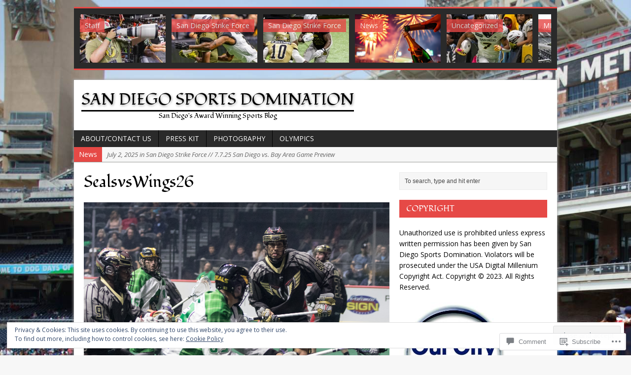

--- FILE ---
content_type: text/html; charset=UTF-8
request_url: https://sandiegosportsdomination.com/2019/03/18/seals-vs-wings-photo-gallery-3-16/sealsvswings26/
body_size: 29424
content:
<!DOCTYPE html>
<html class="no-js mh-normal mh-one-sb wt-layout2" lang="en">
<head>
<meta charset="UTF-8">
<link rel="profile" href="http://gmpg.org/xfn/11" />
<link rel="pingback" href="https://sandiegosportsdomination.com/xmlrpc.php" />
<title>SealsvsWings26 &#8211; San Diego Sports Domination</title>
<script type="text/javascript">
  WebFontConfig = {"google":{"families":["Fondamento:r:latin,latin-ext"]},"api_url":"https:\/\/fonts-api.wp.com\/css"};
  (function() {
    var wf = document.createElement('script');
    wf.src = '/wp-content/plugins/custom-fonts/js/webfont.js';
    wf.type = 'text/javascript';
    wf.async = 'true';
    var s = document.getElementsByTagName('script')[0];
    s.parentNode.insertBefore(wf, s);
	})();
</script><style id="jetpack-custom-fonts-css">.wf-active h1{font-style:normal;font-weight:400}.wf-active h2{font-style:normal;font-weight:400}.wf-active h3{font-style:normal;font-weight:400}.wf-active h4{font-style:normal;font-weight:400}.wf-active h5{font-style:normal;font-weight:400}.wf-active h6{font-style:normal;font-weight:400}.wf-active h1, .wf-active h2, .wf-active h3, .wf-active h4, .wf-active h5, .wf-active h6, .wf-active .wf-active h1, .wf-active .wf-active h2, .wf-active .wf-active h3, .wf-active .wf-active h4, .wf-active .wf-active h5, .wf-active .wf-active h6{font-family:"Fondamento",cursive;font-weight:400;font-style:normal}</style>
<meta name='robots' content='max-image-preview:large' />
<meta name="google-site-verification" content="bTEb62WpYLmU_Ut92_W8NqNtyYPCH28qHeDlkbOfIbk" />
<meta name="msvalidate.01" content="FB74D98967C4037BBA0CE8C116776B5B" />
<meta name="p:domain_verify" content="file://localhost/Users/user/Downloads/pinterest-f99ad%20(2).html" />

<!-- Async WordPress.com Remote Login -->
<script id="wpcom_remote_login_js">
var wpcom_remote_login_extra_auth = '';
function wpcom_remote_login_remove_dom_node_id( element_id ) {
	var dom_node = document.getElementById( element_id );
	if ( dom_node ) { dom_node.parentNode.removeChild( dom_node ); }
}
function wpcom_remote_login_remove_dom_node_classes( class_name ) {
	var dom_nodes = document.querySelectorAll( '.' + class_name );
	for ( var i = 0; i < dom_nodes.length; i++ ) {
		dom_nodes[ i ].parentNode.removeChild( dom_nodes[ i ] );
	}
}
function wpcom_remote_login_final_cleanup() {
	wpcom_remote_login_remove_dom_node_classes( "wpcom_remote_login_msg" );
	wpcom_remote_login_remove_dom_node_id( "wpcom_remote_login_key" );
	wpcom_remote_login_remove_dom_node_id( "wpcom_remote_login_validate" );
	wpcom_remote_login_remove_dom_node_id( "wpcom_remote_login_js" );
	wpcom_remote_login_remove_dom_node_id( "wpcom_request_access_iframe" );
	wpcom_remote_login_remove_dom_node_id( "wpcom_request_access_styles" );
}

// Watch for messages back from the remote login
window.addEventListener( "message", function( e ) {
	if ( e.origin === "https://r-login.wordpress.com" ) {
		var data = {};
		try {
			data = JSON.parse( e.data );
		} catch( e ) {
			wpcom_remote_login_final_cleanup();
			return;
		}

		if ( data.msg === 'LOGIN' ) {
			// Clean up the login check iframe
			wpcom_remote_login_remove_dom_node_id( "wpcom_remote_login_key" );

			var id_regex = new RegExp( /^[0-9]+$/ );
			var token_regex = new RegExp( /^.*|.*|.*$/ );
			if (
				token_regex.test( data.token )
				&& id_regex.test( data.wpcomid )
			) {
				// We have everything we need to ask for a login
				var script = document.createElement( "script" );
				script.setAttribute( "id", "wpcom_remote_login_validate" );
				script.src = '/remote-login.php?wpcom_remote_login=validate'
					+ '&wpcomid=' + data.wpcomid
					+ '&token=' + encodeURIComponent( data.token )
					+ '&host=' + window.location.protocol
					+ '//' + window.location.hostname
					+ '&postid=38071'
					+ '&is_singular=';
				document.body.appendChild( script );
			}

			return;
		}

		// Safari ITP, not logged in, so redirect
		if ( data.msg === 'LOGIN-REDIRECT' ) {
			window.location = 'https://wordpress.com/log-in?redirect_to=' + window.location.href;
			return;
		}

		// Safari ITP, storage access failed, remove the request
		if ( data.msg === 'LOGIN-REMOVE' ) {
			var css_zap = 'html { -webkit-transition: margin-top 1s; transition: margin-top 1s; } /* 9001 */ html { margin-top: 0 !important; } * html body { margin-top: 0 !important; } @media screen and ( max-width: 782px ) { html { margin-top: 0 !important; } * html body { margin-top: 0 !important; } }';
			var style_zap = document.createElement( 'style' );
			style_zap.type = 'text/css';
			style_zap.appendChild( document.createTextNode( css_zap ) );
			document.body.appendChild( style_zap );

			var e = document.getElementById( 'wpcom_request_access_iframe' );
			e.parentNode.removeChild( e );

			document.cookie = 'wordpress_com_login_access=denied; path=/; max-age=31536000';

			return;
		}

		// Safari ITP
		if ( data.msg === 'REQUEST_ACCESS' ) {
			console.log( 'request access: safari' );

			// Check ITP iframe enable/disable knob
			if ( wpcom_remote_login_extra_auth !== 'safari_itp_iframe' ) {
				return;
			}

			// If we are in a "private window" there is no ITP.
			var private_window = false;
			try {
				var opendb = window.openDatabase( null, null, null, null );
			} catch( e ) {
				private_window = true;
			}

			if ( private_window ) {
				console.log( 'private window' );
				return;
			}

			var iframe = document.createElement( 'iframe' );
			iframe.id = 'wpcom_request_access_iframe';
			iframe.setAttribute( 'scrolling', 'no' );
			iframe.setAttribute( 'sandbox', 'allow-storage-access-by-user-activation allow-scripts allow-same-origin allow-top-navigation-by-user-activation' );
			iframe.src = 'https://r-login.wordpress.com/remote-login.php?wpcom_remote_login=request_access&origin=' + encodeURIComponent( data.origin ) + '&wpcomid=' + encodeURIComponent( data.wpcomid );

			var css = 'html { -webkit-transition: margin-top 1s; transition: margin-top 1s; } /* 9001 */ html { margin-top: 46px !important; } * html body { margin-top: 46px !important; } @media screen and ( max-width: 660px ) { html { margin-top: 71px !important; } * html body { margin-top: 71px !important; } #wpcom_request_access_iframe { display: block; height: 71px !important; } } #wpcom_request_access_iframe { border: 0px; height: 46px; position: fixed; top: 0; left: 0; width: 100%; min-width: 100%; z-index: 99999; background: #23282d; } ';

			var style = document.createElement( 'style' );
			style.type = 'text/css';
			style.id = 'wpcom_request_access_styles';
			style.appendChild( document.createTextNode( css ) );
			document.body.appendChild( style );

			document.body.appendChild( iframe );
		}

		if ( data.msg === 'DONE' ) {
			wpcom_remote_login_final_cleanup();
		}
	}
}, false );

// Inject the remote login iframe after the page has had a chance to load
// more critical resources
window.addEventListener( "DOMContentLoaded", function( e ) {
	var iframe = document.createElement( "iframe" );
	iframe.style.display = "none";
	iframe.setAttribute( "scrolling", "no" );
	iframe.setAttribute( "id", "wpcom_remote_login_key" );
	iframe.src = "https://r-login.wordpress.com/remote-login.php"
		+ "?wpcom_remote_login=key"
		+ "&origin=aHR0cHM6Ly9zYW5kaWVnb3Nwb3J0c2RvbWluYXRpb24uY29t"
		+ "&wpcomid=37757323"
		+ "&time=" + Math.floor( Date.now() / 1000 );
	document.body.appendChild( iframe );
}, false );
</script>
<link rel='dns-prefetch' href='//s0.wp.com' />
<link rel='dns-prefetch' href='//fonts-api.wp.com' />
<link rel='dns-prefetch' href='//widgets.wp.com' />
<link rel="alternate" type="application/rss+xml" title="San Diego Sports Domination &raquo; Feed" href="https://sandiegosportsdomination.com/feed/" />
<link rel="alternate" type="application/rss+xml" title="San Diego Sports Domination &raquo; Comments Feed" href="https://sandiegosportsdomination.com/comments/feed/" />
<link rel="alternate" type="application/rss+xml" title="San Diego Sports Domination &raquo; SealsvsWings26 Comments Feed" href="https://sandiegosportsdomination.com/2019/03/18/seals-vs-wings-photo-gallery-3-16/sealsvswings26/feed/" />
	<script type="text/javascript">
		/* <![CDATA[ */
		function addLoadEvent(func) {
			var oldonload = window.onload;
			if (typeof window.onload != 'function') {
				window.onload = func;
			} else {
				window.onload = function () {
					oldonload();
					func();
				}
			}
		}
		/* ]]> */
	</script>
	<link rel='stylesheet' id='mh-open-sans-css' href='https://fonts-api.wp.com/css?family=Open+Sans:300italic,400italic,600italic,700italic,800italic,400,300,600,800,700' media='all' />
<link crossorigin='anonymous' rel='stylesheet' id='all-css-2-1' href='/wp-content/mu-plugins/widgets/eu-cookie-law/templates/style.css?m=1642463000i&cssminify=yes' type='text/css' media='all' />
<style id='wp-emoji-styles-inline-css'>

	img.wp-smiley, img.emoji {
		display: inline !important;
		border: none !important;
		box-shadow: none !important;
		height: 1em !important;
		width: 1em !important;
		margin: 0 0.07em !important;
		vertical-align: -0.1em !important;
		background: none !important;
		padding: 0 !important;
	}
/*# sourceURL=wp-emoji-styles-inline-css */
</style>
<link crossorigin='anonymous' rel='stylesheet' id='all-css-4-1' href='/wp-content/plugins/gutenberg-core/v22.2.0/build/styles/block-library/style.css?m=1764855221i&cssminify=yes' type='text/css' media='all' />
<style id='wp-block-library-inline-css'>
.has-text-align-justify {
	text-align:justify;
}
.has-text-align-justify{text-align:justify;}

/*# sourceURL=wp-block-library-inline-css */
</style><style id='global-styles-inline-css'>
:root{--wp--preset--aspect-ratio--square: 1;--wp--preset--aspect-ratio--4-3: 4/3;--wp--preset--aspect-ratio--3-4: 3/4;--wp--preset--aspect-ratio--3-2: 3/2;--wp--preset--aspect-ratio--2-3: 2/3;--wp--preset--aspect-ratio--16-9: 16/9;--wp--preset--aspect-ratio--9-16: 9/16;--wp--preset--color--black: #000000;--wp--preset--color--cyan-bluish-gray: #abb8c3;--wp--preset--color--white: #ffffff;--wp--preset--color--pale-pink: #f78da7;--wp--preset--color--vivid-red: #cf2e2e;--wp--preset--color--luminous-vivid-orange: #ff6900;--wp--preset--color--luminous-vivid-amber: #fcb900;--wp--preset--color--light-green-cyan: #7bdcb5;--wp--preset--color--vivid-green-cyan: #00d084;--wp--preset--color--pale-cyan-blue: #8ed1fc;--wp--preset--color--vivid-cyan-blue: #0693e3;--wp--preset--color--vivid-purple: #9b51e0;--wp--preset--gradient--vivid-cyan-blue-to-vivid-purple: linear-gradient(135deg,rgb(6,147,227) 0%,rgb(155,81,224) 100%);--wp--preset--gradient--light-green-cyan-to-vivid-green-cyan: linear-gradient(135deg,rgb(122,220,180) 0%,rgb(0,208,130) 100%);--wp--preset--gradient--luminous-vivid-amber-to-luminous-vivid-orange: linear-gradient(135deg,rgb(252,185,0) 0%,rgb(255,105,0) 100%);--wp--preset--gradient--luminous-vivid-orange-to-vivid-red: linear-gradient(135deg,rgb(255,105,0) 0%,rgb(207,46,46) 100%);--wp--preset--gradient--very-light-gray-to-cyan-bluish-gray: linear-gradient(135deg,rgb(238,238,238) 0%,rgb(169,184,195) 100%);--wp--preset--gradient--cool-to-warm-spectrum: linear-gradient(135deg,rgb(74,234,220) 0%,rgb(151,120,209) 20%,rgb(207,42,186) 40%,rgb(238,44,130) 60%,rgb(251,105,98) 80%,rgb(254,248,76) 100%);--wp--preset--gradient--blush-light-purple: linear-gradient(135deg,rgb(255,206,236) 0%,rgb(152,150,240) 100%);--wp--preset--gradient--blush-bordeaux: linear-gradient(135deg,rgb(254,205,165) 0%,rgb(254,45,45) 50%,rgb(107,0,62) 100%);--wp--preset--gradient--luminous-dusk: linear-gradient(135deg,rgb(255,203,112) 0%,rgb(199,81,192) 50%,rgb(65,88,208) 100%);--wp--preset--gradient--pale-ocean: linear-gradient(135deg,rgb(255,245,203) 0%,rgb(182,227,212) 50%,rgb(51,167,181) 100%);--wp--preset--gradient--electric-grass: linear-gradient(135deg,rgb(202,248,128) 0%,rgb(113,206,126) 100%);--wp--preset--gradient--midnight: linear-gradient(135deg,rgb(2,3,129) 0%,rgb(40,116,252) 100%);--wp--preset--font-size--small: 13px;--wp--preset--font-size--medium: 20px;--wp--preset--font-size--large: 36px;--wp--preset--font-size--x-large: 42px;--wp--preset--font-family--albert-sans: 'Albert Sans', sans-serif;--wp--preset--font-family--alegreya: Alegreya, serif;--wp--preset--font-family--arvo: Arvo, serif;--wp--preset--font-family--bodoni-moda: 'Bodoni Moda', serif;--wp--preset--font-family--bricolage-grotesque: 'Bricolage Grotesque', sans-serif;--wp--preset--font-family--cabin: Cabin, sans-serif;--wp--preset--font-family--chivo: Chivo, sans-serif;--wp--preset--font-family--commissioner: Commissioner, sans-serif;--wp--preset--font-family--cormorant: Cormorant, serif;--wp--preset--font-family--courier-prime: 'Courier Prime', monospace;--wp--preset--font-family--crimson-pro: 'Crimson Pro', serif;--wp--preset--font-family--dm-mono: 'DM Mono', monospace;--wp--preset--font-family--dm-sans: 'DM Sans', sans-serif;--wp--preset--font-family--dm-serif-display: 'DM Serif Display', serif;--wp--preset--font-family--domine: Domine, serif;--wp--preset--font-family--eb-garamond: 'EB Garamond', serif;--wp--preset--font-family--epilogue: Epilogue, sans-serif;--wp--preset--font-family--fahkwang: Fahkwang, sans-serif;--wp--preset--font-family--figtree: Figtree, sans-serif;--wp--preset--font-family--fira-sans: 'Fira Sans', sans-serif;--wp--preset--font-family--fjalla-one: 'Fjalla One', sans-serif;--wp--preset--font-family--fraunces: Fraunces, serif;--wp--preset--font-family--gabarito: Gabarito, system-ui;--wp--preset--font-family--ibm-plex-mono: 'IBM Plex Mono', monospace;--wp--preset--font-family--ibm-plex-sans: 'IBM Plex Sans', sans-serif;--wp--preset--font-family--ibarra-real-nova: 'Ibarra Real Nova', serif;--wp--preset--font-family--instrument-serif: 'Instrument Serif', serif;--wp--preset--font-family--inter: Inter, sans-serif;--wp--preset--font-family--josefin-sans: 'Josefin Sans', sans-serif;--wp--preset--font-family--jost: Jost, sans-serif;--wp--preset--font-family--libre-baskerville: 'Libre Baskerville', serif;--wp--preset--font-family--libre-franklin: 'Libre Franklin', sans-serif;--wp--preset--font-family--literata: Literata, serif;--wp--preset--font-family--lora: Lora, serif;--wp--preset--font-family--merriweather: Merriweather, serif;--wp--preset--font-family--montserrat: Montserrat, sans-serif;--wp--preset--font-family--newsreader: Newsreader, serif;--wp--preset--font-family--noto-sans-mono: 'Noto Sans Mono', sans-serif;--wp--preset--font-family--nunito: Nunito, sans-serif;--wp--preset--font-family--open-sans: 'Open Sans', sans-serif;--wp--preset--font-family--overpass: Overpass, sans-serif;--wp--preset--font-family--pt-serif: 'PT Serif', serif;--wp--preset--font-family--petrona: Petrona, serif;--wp--preset--font-family--piazzolla: Piazzolla, serif;--wp--preset--font-family--playfair-display: 'Playfair Display', serif;--wp--preset--font-family--plus-jakarta-sans: 'Plus Jakarta Sans', sans-serif;--wp--preset--font-family--poppins: Poppins, sans-serif;--wp--preset--font-family--raleway: Raleway, sans-serif;--wp--preset--font-family--roboto: Roboto, sans-serif;--wp--preset--font-family--roboto-slab: 'Roboto Slab', serif;--wp--preset--font-family--rubik: Rubik, sans-serif;--wp--preset--font-family--rufina: Rufina, serif;--wp--preset--font-family--sora: Sora, sans-serif;--wp--preset--font-family--source-sans-3: 'Source Sans 3', sans-serif;--wp--preset--font-family--source-serif-4: 'Source Serif 4', serif;--wp--preset--font-family--space-mono: 'Space Mono', monospace;--wp--preset--font-family--syne: Syne, sans-serif;--wp--preset--font-family--texturina: Texturina, serif;--wp--preset--font-family--urbanist: Urbanist, sans-serif;--wp--preset--font-family--work-sans: 'Work Sans', sans-serif;--wp--preset--spacing--20: 0.44rem;--wp--preset--spacing--30: 0.67rem;--wp--preset--spacing--40: 1rem;--wp--preset--spacing--50: 1.5rem;--wp--preset--spacing--60: 2.25rem;--wp--preset--spacing--70: 3.38rem;--wp--preset--spacing--80: 5.06rem;--wp--preset--shadow--natural: 6px 6px 9px rgba(0, 0, 0, 0.2);--wp--preset--shadow--deep: 12px 12px 50px rgba(0, 0, 0, 0.4);--wp--preset--shadow--sharp: 6px 6px 0px rgba(0, 0, 0, 0.2);--wp--preset--shadow--outlined: 6px 6px 0px -3px rgb(255, 255, 255), 6px 6px rgb(0, 0, 0);--wp--preset--shadow--crisp: 6px 6px 0px rgb(0, 0, 0);}:where(.is-layout-flex){gap: 0.5em;}:where(.is-layout-grid){gap: 0.5em;}body .is-layout-flex{display: flex;}.is-layout-flex{flex-wrap: wrap;align-items: center;}.is-layout-flex > :is(*, div){margin: 0;}body .is-layout-grid{display: grid;}.is-layout-grid > :is(*, div){margin: 0;}:where(.wp-block-columns.is-layout-flex){gap: 2em;}:where(.wp-block-columns.is-layout-grid){gap: 2em;}:where(.wp-block-post-template.is-layout-flex){gap: 1.25em;}:where(.wp-block-post-template.is-layout-grid){gap: 1.25em;}.has-black-color{color: var(--wp--preset--color--black) !important;}.has-cyan-bluish-gray-color{color: var(--wp--preset--color--cyan-bluish-gray) !important;}.has-white-color{color: var(--wp--preset--color--white) !important;}.has-pale-pink-color{color: var(--wp--preset--color--pale-pink) !important;}.has-vivid-red-color{color: var(--wp--preset--color--vivid-red) !important;}.has-luminous-vivid-orange-color{color: var(--wp--preset--color--luminous-vivid-orange) !important;}.has-luminous-vivid-amber-color{color: var(--wp--preset--color--luminous-vivid-amber) !important;}.has-light-green-cyan-color{color: var(--wp--preset--color--light-green-cyan) !important;}.has-vivid-green-cyan-color{color: var(--wp--preset--color--vivid-green-cyan) !important;}.has-pale-cyan-blue-color{color: var(--wp--preset--color--pale-cyan-blue) !important;}.has-vivid-cyan-blue-color{color: var(--wp--preset--color--vivid-cyan-blue) !important;}.has-vivid-purple-color{color: var(--wp--preset--color--vivid-purple) !important;}.has-black-background-color{background-color: var(--wp--preset--color--black) !important;}.has-cyan-bluish-gray-background-color{background-color: var(--wp--preset--color--cyan-bluish-gray) !important;}.has-white-background-color{background-color: var(--wp--preset--color--white) !important;}.has-pale-pink-background-color{background-color: var(--wp--preset--color--pale-pink) !important;}.has-vivid-red-background-color{background-color: var(--wp--preset--color--vivid-red) !important;}.has-luminous-vivid-orange-background-color{background-color: var(--wp--preset--color--luminous-vivid-orange) !important;}.has-luminous-vivid-amber-background-color{background-color: var(--wp--preset--color--luminous-vivid-amber) !important;}.has-light-green-cyan-background-color{background-color: var(--wp--preset--color--light-green-cyan) !important;}.has-vivid-green-cyan-background-color{background-color: var(--wp--preset--color--vivid-green-cyan) !important;}.has-pale-cyan-blue-background-color{background-color: var(--wp--preset--color--pale-cyan-blue) !important;}.has-vivid-cyan-blue-background-color{background-color: var(--wp--preset--color--vivid-cyan-blue) !important;}.has-vivid-purple-background-color{background-color: var(--wp--preset--color--vivid-purple) !important;}.has-black-border-color{border-color: var(--wp--preset--color--black) !important;}.has-cyan-bluish-gray-border-color{border-color: var(--wp--preset--color--cyan-bluish-gray) !important;}.has-white-border-color{border-color: var(--wp--preset--color--white) !important;}.has-pale-pink-border-color{border-color: var(--wp--preset--color--pale-pink) !important;}.has-vivid-red-border-color{border-color: var(--wp--preset--color--vivid-red) !important;}.has-luminous-vivid-orange-border-color{border-color: var(--wp--preset--color--luminous-vivid-orange) !important;}.has-luminous-vivid-amber-border-color{border-color: var(--wp--preset--color--luminous-vivid-amber) !important;}.has-light-green-cyan-border-color{border-color: var(--wp--preset--color--light-green-cyan) !important;}.has-vivid-green-cyan-border-color{border-color: var(--wp--preset--color--vivid-green-cyan) !important;}.has-pale-cyan-blue-border-color{border-color: var(--wp--preset--color--pale-cyan-blue) !important;}.has-vivid-cyan-blue-border-color{border-color: var(--wp--preset--color--vivid-cyan-blue) !important;}.has-vivid-purple-border-color{border-color: var(--wp--preset--color--vivid-purple) !important;}.has-vivid-cyan-blue-to-vivid-purple-gradient-background{background: var(--wp--preset--gradient--vivid-cyan-blue-to-vivid-purple) !important;}.has-light-green-cyan-to-vivid-green-cyan-gradient-background{background: var(--wp--preset--gradient--light-green-cyan-to-vivid-green-cyan) !important;}.has-luminous-vivid-amber-to-luminous-vivid-orange-gradient-background{background: var(--wp--preset--gradient--luminous-vivid-amber-to-luminous-vivid-orange) !important;}.has-luminous-vivid-orange-to-vivid-red-gradient-background{background: var(--wp--preset--gradient--luminous-vivid-orange-to-vivid-red) !important;}.has-very-light-gray-to-cyan-bluish-gray-gradient-background{background: var(--wp--preset--gradient--very-light-gray-to-cyan-bluish-gray) !important;}.has-cool-to-warm-spectrum-gradient-background{background: var(--wp--preset--gradient--cool-to-warm-spectrum) !important;}.has-blush-light-purple-gradient-background{background: var(--wp--preset--gradient--blush-light-purple) !important;}.has-blush-bordeaux-gradient-background{background: var(--wp--preset--gradient--blush-bordeaux) !important;}.has-luminous-dusk-gradient-background{background: var(--wp--preset--gradient--luminous-dusk) !important;}.has-pale-ocean-gradient-background{background: var(--wp--preset--gradient--pale-ocean) !important;}.has-electric-grass-gradient-background{background: var(--wp--preset--gradient--electric-grass) !important;}.has-midnight-gradient-background{background: var(--wp--preset--gradient--midnight) !important;}.has-small-font-size{font-size: var(--wp--preset--font-size--small) !important;}.has-medium-font-size{font-size: var(--wp--preset--font-size--medium) !important;}.has-large-font-size{font-size: var(--wp--preset--font-size--large) !important;}.has-x-large-font-size{font-size: var(--wp--preset--font-size--x-large) !important;}.has-albert-sans-font-family{font-family: var(--wp--preset--font-family--albert-sans) !important;}.has-alegreya-font-family{font-family: var(--wp--preset--font-family--alegreya) !important;}.has-arvo-font-family{font-family: var(--wp--preset--font-family--arvo) !important;}.has-bodoni-moda-font-family{font-family: var(--wp--preset--font-family--bodoni-moda) !important;}.has-bricolage-grotesque-font-family{font-family: var(--wp--preset--font-family--bricolage-grotesque) !important;}.has-cabin-font-family{font-family: var(--wp--preset--font-family--cabin) !important;}.has-chivo-font-family{font-family: var(--wp--preset--font-family--chivo) !important;}.has-commissioner-font-family{font-family: var(--wp--preset--font-family--commissioner) !important;}.has-cormorant-font-family{font-family: var(--wp--preset--font-family--cormorant) !important;}.has-courier-prime-font-family{font-family: var(--wp--preset--font-family--courier-prime) !important;}.has-crimson-pro-font-family{font-family: var(--wp--preset--font-family--crimson-pro) !important;}.has-dm-mono-font-family{font-family: var(--wp--preset--font-family--dm-mono) !important;}.has-dm-sans-font-family{font-family: var(--wp--preset--font-family--dm-sans) !important;}.has-dm-serif-display-font-family{font-family: var(--wp--preset--font-family--dm-serif-display) !important;}.has-domine-font-family{font-family: var(--wp--preset--font-family--domine) !important;}.has-eb-garamond-font-family{font-family: var(--wp--preset--font-family--eb-garamond) !important;}.has-epilogue-font-family{font-family: var(--wp--preset--font-family--epilogue) !important;}.has-fahkwang-font-family{font-family: var(--wp--preset--font-family--fahkwang) !important;}.has-figtree-font-family{font-family: var(--wp--preset--font-family--figtree) !important;}.has-fira-sans-font-family{font-family: var(--wp--preset--font-family--fira-sans) !important;}.has-fjalla-one-font-family{font-family: var(--wp--preset--font-family--fjalla-one) !important;}.has-fraunces-font-family{font-family: var(--wp--preset--font-family--fraunces) !important;}.has-gabarito-font-family{font-family: var(--wp--preset--font-family--gabarito) !important;}.has-ibm-plex-mono-font-family{font-family: var(--wp--preset--font-family--ibm-plex-mono) !important;}.has-ibm-plex-sans-font-family{font-family: var(--wp--preset--font-family--ibm-plex-sans) !important;}.has-ibarra-real-nova-font-family{font-family: var(--wp--preset--font-family--ibarra-real-nova) !important;}.has-instrument-serif-font-family{font-family: var(--wp--preset--font-family--instrument-serif) !important;}.has-inter-font-family{font-family: var(--wp--preset--font-family--inter) !important;}.has-josefin-sans-font-family{font-family: var(--wp--preset--font-family--josefin-sans) !important;}.has-jost-font-family{font-family: var(--wp--preset--font-family--jost) !important;}.has-libre-baskerville-font-family{font-family: var(--wp--preset--font-family--libre-baskerville) !important;}.has-libre-franklin-font-family{font-family: var(--wp--preset--font-family--libre-franklin) !important;}.has-literata-font-family{font-family: var(--wp--preset--font-family--literata) !important;}.has-lora-font-family{font-family: var(--wp--preset--font-family--lora) !important;}.has-merriweather-font-family{font-family: var(--wp--preset--font-family--merriweather) !important;}.has-montserrat-font-family{font-family: var(--wp--preset--font-family--montserrat) !important;}.has-newsreader-font-family{font-family: var(--wp--preset--font-family--newsreader) !important;}.has-noto-sans-mono-font-family{font-family: var(--wp--preset--font-family--noto-sans-mono) !important;}.has-nunito-font-family{font-family: var(--wp--preset--font-family--nunito) !important;}.has-open-sans-font-family{font-family: var(--wp--preset--font-family--open-sans) !important;}.has-overpass-font-family{font-family: var(--wp--preset--font-family--overpass) !important;}.has-pt-serif-font-family{font-family: var(--wp--preset--font-family--pt-serif) !important;}.has-petrona-font-family{font-family: var(--wp--preset--font-family--petrona) !important;}.has-piazzolla-font-family{font-family: var(--wp--preset--font-family--piazzolla) !important;}.has-playfair-display-font-family{font-family: var(--wp--preset--font-family--playfair-display) !important;}.has-plus-jakarta-sans-font-family{font-family: var(--wp--preset--font-family--plus-jakarta-sans) !important;}.has-poppins-font-family{font-family: var(--wp--preset--font-family--poppins) !important;}.has-raleway-font-family{font-family: var(--wp--preset--font-family--raleway) !important;}.has-roboto-font-family{font-family: var(--wp--preset--font-family--roboto) !important;}.has-roboto-slab-font-family{font-family: var(--wp--preset--font-family--roboto-slab) !important;}.has-rubik-font-family{font-family: var(--wp--preset--font-family--rubik) !important;}.has-rufina-font-family{font-family: var(--wp--preset--font-family--rufina) !important;}.has-sora-font-family{font-family: var(--wp--preset--font-family--sora) !important;}.has-source-sans-3-font-family{font-family: var(--wp--preset--font-family--source-sans-3) !important;}.has-source-serif-4-font-family{font-family: var(--wp--preset--font-family--source-serif-4) !important;}.has-space-mono-font-family{font-family: var(--wp--preset--font-family--space-mono) !important;}.has-syne-font-family{font-family: var(--wp--preset--font-family--syne) !important;}.has-texturina-font-family{font-family: var(--wp--preset--font-family--texturina) !important;}.has-urbanist-font-family{font-family: var(--wp--preset--font-family--urbanist) !important;}.has-work-sans-font-family{font-family: var(--wp--preset--font-family--work-sans) !important;}
/*# sourceURL=global-styles-inline-css */
</style>

<style id='classic-theme-styles-inline-css'>
/*! This file is auto-generated */
.wp-block-button__link{color:#fff;background-color:#32373c;border-radius:9999px;box-shadow:none;text-decoration:none;padding:calc(.667em + 2px) calc(1.333em + 2px);font-size:1.125em}.wp-block-file__button{background:#32373c;color:#fff;text-decoration:none}
/*# sourceURL=/wp-includes/css/classic-themes.min.css */
</style>
<link crossorigin='anonymous' rel='stylesheet' id='all-css-6-1' href='/_static/??-eJx9j9sOwjAIhl/ISjTzdGF8FNMD0c7RNYVuPr4sy27U7IbADx8/wJiN75NgEqBqclcfMTH4vqDqlK2AThCGaLFD0rGtZ97Af2yM4YGiOC+5EXyvI1ltjHO5ILPRSLGSkad68RrXomTrX0alecXcAK5p6d0HTKEvYKv0ZEWi/6GAiwdXYxdgwOLUWcXpS/6up1tudN2djud9c2maQ/sBK5V29A==&cssminify=yes' type='text/css' media='all' />
<link rel='stylesheet' id='verbum-gutenberg-css-css' href='https://widgets.wp.com/verbum-block-editor/block-editor.css?ver=1738686361' media='all' />
<link crossorigin='anonymous' rel='stylesheet' id='all-css-8-1' href='/wp-content/themes/premium/mh-magazine/style.css?m=1522181556i&cssminify=yes' type='text/css' media='all' />
<style id='jetpack_facebook_likebox-inline-css'>
.widget_facebook_likebox {
	overflow: hidden;
}

/*# sourceURL=/wp-content/mu-plugins/jetpack-plugin/sun/modules/widgets/facebook-likebox/style.css */
</style>
<link crossorigin='anonymous' rel='stylesheet' id='all-css-10-1' href='/_static/??-eJzTLy/QTc7PK0nNK9HPLdUtyClNz8wr1i9KTcrJTwcy0/WTi5G5ekCujj52Temp+bo5+cmJJZn5eSgc3bScxMwikFb7XFtDE1NLExMLc0OTLACohS2q&cssminify=yes' type='text/css' media='all' />
<link crossorigin='anonymous' rel='stylesheet' id='print-css-11-1' href='/wp-content/mu-plugins/global-print/global-print.css?m=1465851035i&cssminify=yes' type='text/css' media='print' />
<style id='jetpack-global-styles-frontend-style-inline-css'>
:root { --font-headings: unset; --font-base: unset; --font-headings-default: -apple-system,BlinkMacSystemFont,"Segoe UI",Roboto,Oxygen-Sans,Ubuntu,Cantarell,"Helvetica Neue",sans-serif; --font-base-default: -apple-system,BlinkMacSystemFont,"Segoe UI",Roboto,Oxygen-Sans,Ubuntu,Cantarell,"Helvetica Neue",sans-serif;}
/*# sourceURL=jetpack-global-styles-frontend-style-inline-css */
</style>
<link crossorigin='anonymous' rel='stylesheet' id='all-css-14-1' href='/wp-content/themes/h4/global.css?m=1420737423i&cssminify=yes' type='text/css' media='all' />
<script type="text/javascript" id="scripts-js-extra">
/* <![CDATA[ */
var ajaxurl = "https://sandiegosportsdomination.wordpress.com/wp-admin/admin-ajax.php";
var mh_magazine_js_strings = {"mobile_nav":"Navigation"};
//# sourceURL=scripts-js-extra
/* ]]> */
</script>
<script type="text/javascript" id="wpcom-actionbar-placeholder-js-extra">
/* <![CDATA[ */
var actionbardata = {"siteID":"37757323","postID":"38071","siteURL":"https://sandiegosportsdomination.com","xhrURL":"https://sandiegosportsdomination.com/wp-admin/admin-ajax.php","nonce":"9977ddb814","isLoggedIn":"","statusMessage":"","subsEmailDefault":"instantly","proxyScriptUrl":"https://s0.wp.com/wp-content/js/wpcom-proxy-request.js?m=1513050504i&amp;ver=20211021","shortlink":"https://wp.me/a2yqp5-9U3","i18n":{"followedText":"New posts from this site will now appear in your \u003Ca href=\"https://wordpress.com/reader\"\u003EReader\u003C/a\u003E","foldBar":"Collapse this bar","unfoldBar":"Expand this bar","shortLinkCopied":"Shortlink copied to clipboard."}};
//# sourceURL=wpcom-actionbar-placeholder-js-extra
/* ]]> */
</script>
<script type="text/javascript" id="jetpack-mu-wpcom-settings-js-before">
/* <![CDATA[ */
var JETPACK_MU_WPCOM_SETTINGS = {"assetsUrl":"https://s0.wp.com/wp-content/mu-plugins/jetpack-mu-wpcom-plugin/sun/jetpack_vendor/automattic/jetpack-mu-wpcom/src/build/"};
//# sourceURL=jetpack-mu-wpcom-settings-js-before
/* ]]> */
</script>
<script crossorigin='anonymous' type='text/javascript'  src='/_static/??-eJydkEFuAjEMRS/UEEpV2i6qXqFXSBOT8Sh2gu0BhtMzI6iE2FTTlRf/v/9t+2NzsbIBm+/VSzHXpJ7GVa9PftKQYxkS6Cz2+wFkvI0VIf9pcoRZgsG9+bfNOqAJaQKEA3nqHIUczsgwx1BNIIxnWYbddtsVOGnBKWIZbsgjh8O/OifVbPzuqtVlvEbBZvoI/ZSaXStDRlZ/rJJCUhdLUL0+OlLzh808HFd2ObX52C/6fH7brF9f1tv3j/4Ca+OzFQ=='></script>
<script type="text/javascript" id="rlt-proxy-js-after">
/* <![CDATA[ */
	rltInitialize( {"token":null,"iframeOrigins":["https:\/\/widgets.wp.com"]} );
//# sourceURL=rlt-proxy-js-after
/* ]]> */
</script>
<link rel="EditURI" type="application/rsd+xml" title="RSD" href="https://sandiegosportsdomination.wordpress.com/xmlrpc.php?rsd" />
<meta name="generator" content="WordPress.com" />
<link rel="canonical" href="https://sandiegosportsdomination.com/2019/03/18/seals-vs-wings-photo-gallery-3-16/sealsvswings26/" />
<link rel='shortlink' href='https://wp.me/a2yqp5-9U3' />
<link rel="alternate" type="application/json+oembed" href="https://public-api.wordpress.com/oembed/?format=json&amp;url=https%3A%2F%2Fsandiegosportsdomination.com%2F2019%2F03%2F18%2Fseals-vs-wings-photo-gallery-3-16%2Fsealsvswings26%2F&amp;for=wpcom-auto-discovery" /><link rel="alternate" type="application/xml+oembed" href="https://public-api.wordpress.com/oembed/?format=xml&amp;url=https%3A%2F%2Fsandiegosportsdomination.com%2F2019%2F03%2F18%2Fseals-vs-wings-photo-gallery-3-16%2Fsealsvswings26%2F&amp;for=wpcom-auto-discovery" />
<!-- Jetpack Open Graph Tags -->
<meta property="og:type" content="article" />
<meta property="og:title" content="SealsvsWings26" />
<meta property="og:url" content="https://sandiegosportsdomination.com/2019/03/18/seals-vs-wings-photo-gallery-3-16/sealsvswings26/" />
<meta property="og:description" content="Visit the post for more." />
<meta property="article:published_time" content="2019-03-18T18:46:45+00:00" />
<meta property="article:modified_time" content="2019-03-18T18:46:45+00:00" />
<meta property="og:site_name" content="San Diego Sports Domination" />
<meta property="og:image" content="https://sandiegosportsdomination.com/wp-content/uploads/2019/03/sealsvswings26-1.jpg" />
<meta property="og:image:alt" content="" />
<meta property="og:locale" content="en_US" />
<meta property="article:publisher" content="https://www.facebook.com/WordPresscom" />
<meta name="twitter:creator" content="@SanDiego_Sports" />
<meta name="twitter:site" content="@SanDiego_Sports" />
<meta name="twitter:text:title" content="SealsvsWings26" />
<meta name="twitter:image" content="https://i0.wp.com/sandiegosportsdomination.com/wp-content/uploads/2019/03/sealsvswings26-1.jpg?fit=1200%2C882&#038;ssl=1&#038;w=640" />
<meta name="twitter:card" content="summary_large_image" />
<meta name="twitter:description" content="Post by @SanDiego_Sports." />

<!-- End Jetpack Open Graph Tags -->
<link rel="shortcut icon" type="image/x-icon" href="https://s0.wp.com/i/favicon.ico?m=1713425267i" sizes="16x16 24x24 32x32 48x48" />
<link rel="icon" type="image/x-icon" href="https://s0.wp.com/i/favicon.ico?m=1713425267i" sizes="16x16 24x24 32x32 48x48" />
<link rel="apple-touch-icon" href="https://s0.wp.com/i/webclip.png?m=1713868326i" />
<link rel='openid.server' href='https://sandiegosportsdomination.com/?openidserver=1' />
<link rel='openid.delegate' href='https://sandiegosportsdomination.com/' />
<link rel="search" type="application/opensearchdescription+xml" href="https://sandiegosportsdomination.com/osd.xml" title="San Diego Sports Domination" />
<link rel="search" type="application/opensearchdescription+xml" href="https://s1.wp.com/opensearch.xml" title="WordPress.com" />
		<style type="text/css">
			.recentcomments a {
				display: inline !important;
				padding: 0 !important;
				margin: 0 !important;
			}

			table.recentcommentsavatartop img.avatar, table.recentcommentsavatarend img.avatar {
				border: 0px;
				margin: 0;
			}

			table.recentcommentsavatartop a, table.recentcommentsavatarend a {
				border: 0px !important;
				background-color: transparent !important;
			}

			td.recentcommentsavatarend, td.recentcommentsavatartop {
				padding: 0px 0px 1px 0px;
				margin: 0px;
			}

			td.recentcommentstextend {
				border: none !important;
				padding: 0px 0px 2px 10px;
			}

			.rtl td.recentcommentstextend {
				padding: 0px 10px 2px 0px;
			}

			td.recentcommentstexttop {
				border: none;
				padding: 0px 0px 0px 10px;
			}

			.rtl td.recentcommentstexttop {
				padding: 0px 10px 0px 0px;
			}
		</style>
		<meta name="description" content="San Diego&#039;s Award Winning Sports Blog" />
<style type="text/css" id="custom-background-css">
body.custom-background { background-image: url("https://sandiegosportsdomination.files.wordpress.com/2015/07/11713173_1606638452938891_1245601846_o.jpg"); background-position: left top; background-size: auto; background-repeat: repeat; background-attachment: scroll; }
</style>
			<script type="text/javascript">

			window.doNotSellCallback = function() {

				var linkElements = [
					'a[href="https://wordpress.com/?ref=footer_blog"]',
					'a[href="https://wordpress.com/?ref=footer_website"]',
					'a[href="https://wordpress.com/?ref=vertical_footer"]',
					'a[href^="https://wordpress.com/?ref=footer_segment_"]',
				].join(',');

				var dnsLink = document.createElement( 'a' );
				dnsLink.href = 'https://wordpress.com/advertising-program-optout/';
				dnsLink.classList.add( 'do-not-sell-link' );
				dnsLink.rel = 'nofollow';
				dnsLink.style.marginLeft = '0.5em';
				dnsLink.textContent = 'Do Not Sell or Share My Personal Information';

				var creditLinks = document.querySelectorAll( linkElements );

				if ( 0 === creditLinks.length ) {
					return false;
				}

				Array.prototype.forEach.call( creditLinks, function( el ) {
					el.insertAdjacentElement( 'afterend', dnsLink );
				});

				return true;
			};

		</script>
		<script type="text/javascript">
	window.google_analytics_uacct = "UA-52447-2";
</script>

<script type="text/javascript">
	var _gaq = _gaq || [];
	_gaq.push(['_setAccount', 'UA-52447-2']);
	_gaq.push(['_gat._anonymizeIp']);
	_gaq.push(['_setDomainName', 'none']);
	_gaq.push(['_setAllowLinker', true]);
	_gaq.push(['_initData']);
	_gaq.push(['_trackPageview']);

	(function() {
		var ga = document.createElement('script'); ga.type = 'text/javascript'; ga.async = true;
		ga.src = ('https:' == document.location.protocol ? 'https://ssl' : 'http://www') + '.google-analytics.com/ga.js';
		(document.getElementsByTagName('head')[0] || document.getElementsByTagName('body')[0]).appendChild(ga);
	})();
</script>
<link crossorigin='anonymous' rel='stylesheet' id='all-css-0-3' href='/wp-content/mu-plugins/jetpack-plugin/sun/_inc/build/subscriptions/subscriptions.min.css?m=1753981412i&cssminify=yes' type='text/css' media='all' />
</head>
<body id="fixed-layout" class="attachment wp-singular attachment-template-default single single-attachment postid-38071 attachmentid-38071 attachment-jpeg custom-background wp-theme-premiummh-magazine customizer-styles-applied jetpack-reblog-enabled">
	<aside class="header-widget">
		<div id="mh_carousel_hp-2" class="sb-widget mh_carousel_hp">
		
			<div id="mh_carousel_hp-2" class="flexslider carousel-layout1">
				<ul class="slides">
									<li class="carousel-item">
						<a href="https://sandiegosportsdomination.com/2025/08/25/from-sidelines-to-the-big-leagues-my-journey-as-a-san-diego-sports-photographer/" title="From Sidelines to the Big Leagues: My Journey as a San Diego Sports&nbsp;Photographer">
															<img width="174" height="98" src="https://sandiegosportsdomination.com/wp-content/uploads/2025/08/528524508_10237502262473322_2542321656409534332_n.jpg?w=174&amp;h=98&amp;crop=1" class="attachment-carousel size-carousel wp-post-image" alt="" decoding="async" srcset="https://sandiegosportsdomination.com/wp-content/uploads/2025/08/528524508_10237502262473322_2542321656409534332_n.jpg?w=174&amp;h=98&amp;crop=1 174w, https://sandiegosportsdomination.com/wp-content/uploads/2025/08/528524508_10237502262473322_2542321656409534332_n.jpg?w=348&amp;h=196&amp;crop=1 348w, https://sandiegosportsdomination.com/wp-content/uploads/2025/08/528524508_10237502262473322_2542321656409534332_n.jpg?w=150&amp;h=84&amp;crop=1 150w, https://sandiegosportsdomination.com/wp-content/uploads/2025/08/528524508_10237502262473322_2542321656409534332_n.jpg?w=300&amp;h=169&amp;crop=1 300w" sizes="(max-width: 174px) 100vw, 174px" data-attachment-id="60645" data-permalink="https://sandiegosportsdomination.com/2025/08/25/from-sidelines-to-the-big-leagues-my-journey-as-a-san-diego-sports-photographer/528524508_10237502262473322_2542321656409534332_n/" data-orig-file="https://sandiegosportsdomination.com/wp-content/uploads/2025/08/528524508_10237502262473322_2542321656409534332_n.jpg" data-orig-size="2048,1366" data-comments-opened="1" data-image-meta="{&quot;aperture&quot;:&quot;0&quot;,&quot;credit&quot;:&quot;&quot;,&quot;camera&quot;:&quot;&quot;,&quot;caption&quot;:&quot;&quot;,&quot;created_timestamp&quot;:&quot;0&quot;,&quot;copyright&quot;:&quot;&quot;,&quot;focal_length&quot;:&quot;0&quot;,&quot;iso&quot;:&quot;0&quot;,&quot;shutter_speed&quot;:&quot;0&quot;,&quot;title&quot;:&quot;&quot;,&quot;orientation&quot;:&quot;0&quot;}" data-image-title="528524508_10237502262473322_2542321656409534332_n" data-image-description="" data-image-caption="" data-medium-file="https://sandiegosportsdomination.com/wp-content/uploads/2025/08/528524508_10237502262473322_2542321656409534332_n.jpg?w=300" data-large-file="https://sandiegosportsdomination.com/wp-content/uploads/2025/08/528524508_10237502262473322_2542321656409534332_n.jpg?w=620" />													</a>
												<div class="caption">
						Staff						</div>
																	</li>
									<li class="carousel-item">
						<a href="https://sandiegosportsdomination.com/2025/07/10/red-hot-strike-force-head-for-arizona/" title="Red hot Strike Force head for&nbsp;Arizona">
															<img width="174" height="98" src="https://sandiegosportsdomination.com/wp-content/uploads/2025/07/07072025_strikeforce_052.jpg?w=174&amp;h=98&amp;crop=1" class="attachment-carousel size-carousel wp-post-image" alt="" decoding="async" srcset="https://sandiegosportsdomination.com/wp-content/uploads/2025/07/07072025_strikeforce_052.jpg?w=174&amp;h=98&amp;crop=1 174w, https://sandiegosportsdomination.com/wp-content/uploads/2025/07/07072025_strikeforce_052.jpg?w=348&amp;h=196&amp;crop=1 348w, https://sandiegosportsdomination.com/wp-content/uploads/2025/07/07072025_strikeforce_052.jpg?w=150&amp;h=84&amp;crop=1 150w, https://sandiegosportsdomination.com/wp-content/uploads/2025/07/07072025_strikeforce_052.jpg?w=300&amp;h=169&amp;crop=1 300w" sizes="(max-width: 174px) 100vw, 174px" data-attachment-id="60526" data-permalink="https://sandiegosportsdomination.com/2025/07/10/red-hot-strike-force-head-for-arizona/07072025_strikeforce_052/" data-orig-file="https://sandiegosportsdomination.com/wp-content/uploads/2025/07/07072025_strikeforce_052.jpg" data-orig-size="4877,3251" data-comments-opened="1" data-image-meta="{&quot;aperture&quot;:&quot;2.8&quot;,&quot;credit&quot;:&quot;David Frerker&quot;,&quot;camera&quot;:&quot;Canon EOS R1&quot;,&quot;caption&quot;:&quot;&quot;,&quot;created_timestamp&quot;:&quot;1751936806&quot;,&quot;copyright&quot;:&quot;David Frerker Sports Photography 2025&quot;,&quot;focal_length&quot;:&quot;400&quot;,&quot;iso&quot;:&quot;6400&quot;,&quot;shutter_speed&quot;:&quot;0.0005&quot;,&quot;title&quot;:&quot;&quot;,&quot;orientation&quot;:&quot;0&quot;}" data-image-title="07072025_StrikeForce_052" data-image-description="" data-image-caption="" data-medium-file="https://sandiegosportsdomination.com/wp-content/uploads/2025/07/07072025_strikeforce_052.jpg?w=300" data-large-file="https://sandiegosportsdomination.com/wp-content/uploads/2025/07/07072025_strikeforce_052.jpg?w=620" />													</a>
												<div class="caption">
						San Diego Strike Force						</div>
																	</li>
									<li class="carousel-item">
						<a href="https://sandiegosportsdomination.com/2025/07/02/7-7-25-san-diego-vs-bay-area-game-preview/" title="7.7.25 San Diego vs. Bay Area Game&nbsp;Preview">
															<img width="174" height="98" src="https://sandiegosportsdomination.com/wp-content/uploads/2025/07/strike-force_054-enhanced-nr.jpg?w=174&amp;h=98&amp;crop=1" class="attachment-carousel size-carousel wp-post-image" alt="" decoding="async" srcset="https://sandiegosportsdomination.com/wp-content/uploads/2025/07/strike-force_054-enhanced-nr.jpg?w=174&amp;h=98&amp;crop=1 174w, https://sandiegosportsdomination.com/wp-content/uploads/2025/07/strike-force_054-enhanced-nr.jpg?w=348&amp;h=196&amp;crop=1 348w, https://sandiegosportsdomination.com/wp-content/uploads/2025/07/strike-force_054-enhanced-nr.jpg?w=150&amp;h=84&amp;crop=1 150w, https://sandiegosportsdomination.com/wp-content/uploads/2025/07/strike-force_054-enhanced-nr.jpg?w=300&amp;h=169&amp;crop=1 300w" sizes="(max-width: 174px) 100vw, 174px" data-attachment-id="60452" data-permalink="https://sandiegosportsdomination.com/2025/07/02/7-7-25-san-diego-vs-bay-area-game-preview/strike-force_054-enhanced-nr/" data-orig-file="https://sandiegosportsdomination.com/wp-content/uploads/2025/07/strike-force_054-enhanced-nr.jpg" data-orig-size="2899,1933" data-comments-opened="1" data-image-meta="{&quot;aperture&quot;:&quot;2.8&quot;,&quot;credit&quot;:&quot;David Frerker&quot;,&quot;camera&quot;:&quot;Canon EOS R3&quot;,&quot;caption&quot;:&quot;&quot;,&quot;created_timestamp&quot;:&quot;1714352528&quot;,&quot;copyright&quot;:&quot;&quot;,&quot;focal_length&quot;:&quot;400&quot;,&quot;iso&quot;:&quot;8000&quot;,&quot;shutter_speed&quot;:&quot;0.0008&quot;,&quot;title&quot;:&quot;&quot;,&quot;orientation&quot;:&quot;0&quot;}" data-image-title="Strike Force_054-Enhanced-NR" data-image-description="" data-image-caption="" data-medium-file="https://sandiegosportsdomination.com/wp-content/uploads/2025/07/strike-force_054-enhanced-nr.jpg?w=300" data-large-file="https://sandiegosportsdomination.com/wp-content/uploads/2025/07/strike-force_054-enhanced-nr.jpg?w=620" />													</a>
												<div class="caption">
						San Diego Strike Force						</div>
																	</li>
									<li class="carousel-item">
						<a href="https://sandiegosportsdomination.com/2025/06/30/celebrating-13-years-of-san-diego-sports-domination/" title="Celebrating 13 years of San Diego Sports&nbsp;Domination">
															<img width="174" height="98" src="https://sandiegosportsdomination.com/wp-content/uploads/2025/06/create-a-high-resolution-highly-detailed-image-celebrating-13-years-of-7.png?w=174&amp;h=98&amp;crop=1" class="attachment-carousel size-carousel wp-post-image" alt="" decoding="async" srcset="https://sandiegosportsdomination.com/wp-content/uploads/2025/06/create-a-high-resolution-highly-detailed-image-celebrating-13-years-of-7.png?w=174&amp;h=98&amp;crop=1 174w, https://sandiegosportsdomination.com/wp-content/uploads/2025/06/create-a-high-resolution-highly-detailed-image-celebrating-13-years-of-7.png?w=348&amp;h=196&amp;crop=1 348w, https://sandiegosportsdomination.com/wp-content/uploads/2025/06/create-a-high-resolution-highly-detailed-image-celebrating-13-years-of-7.png?w=150&amp;h=85&amp;crop=1 150w, https://sandiegosportsdomination.com/wp-content/uploads/2025/06/create-a-high-resolution-highly-detailed-image-celebrating-13-years-of-7.png?w=300&amp;h=169&amp;crop=1 300w" sizes="(max-width: 174px) 100vw, 174px" data-attachment-id="60366" data-permalink="https://sandiegosportsdomination.com/2025/06/30/celebrating-13-years-of-san-diego-sports-domination/create-a-high-resolution-highly-detailed-image-celebrating-13-years-of-8/" data-orig-file="https://sandiegosportsdomination.com/wp-content/uploads/2025/06/create-a-high-resolution-highly-detailed-image-celebrating-13-years-of-7.png" data-orig-size="1024,768" data-comments-opened="1" data-image-meta="{&quot;aperture&quot;:&quot;0&quot;,&quot;credit&quot;:&quot;&quot;,&quot;camera&quot;:&quot;&quot;,&quot;caption&quot;:&quot;&quot;,&quot;created_timestamp&quot;:&quot;0&quot;,&quot;copyright&quot;:&quot;&quot;,&quot;focal_length&quot;:&quot;0&quot;,&quot;iso&quot;:&quot;0&quot;,&quot;shutter_speed&quot;:&quot;0&quot;,&quot;title&quot;:&quot;&quot;,&quot;orientation&quot;:&quot;0&quot;}" data-image-title="create-a-high-resolution-highly-detailed-image-celebrating-13-years-of" data-image-description="" data-image-caption="" data-medium-file="https://sandiegosportsdomination.com/wp-content/uploads/2025/06/create-a-high-resolution-highly-detailed-image-celebrating-13-years-of-7.png?w=300" data-large-file="https://sandiegosportsdomination.com/wp-content/uploads/2025/06/create-a-high-resolution-highly-detailed-image-celebrating-13-years-of-7.png?w=620" />													</a>
												<div class="caption">
						News						</div>
																	</li>
									<li class="carousel-item">
						<a href="https://sandiegosportsdomination.com/2025/06/14/san-diego-strike-force-fighting-for-the-playoffs/" title="San Diego Strike Force Fighting for the&nbsp;Playoffs">
															<img width="174" height="98" src="https://sandiegosportsdomination.com/wp-content/uploads/2025/06/05112025_sandiegovsnaz_145.jpg?w=174&amp;h=98&amp;crop=1" class="attachment-carousel size-carousel wp-post-image" alt="" decoding="async" srcset="https://sandiegosportsdomination.com/wp-content/uploads/2025/06/05112025_sandiegovsnaz_145.jpg?w=174&amp;h=98&amp;crop=1 174w, https://sandiegosportsdomination.com/wp-content/uploads/2025/06/05112025_sandiegovsnaz_145.jpg?w=348&amp;h=196&amp;crop=1 348w, https://sandiegosportsdomination.com/wp-content/uploads/2025/06/05112025_sandiegovsnaz_145.jpg?w=150&amp;h=85&amp;crop=1 150w, https://sandiegosportsdomination.com/wp-content/uploads/2025/06/05112025_sandiegovsnaz_145.jpg?w=300&amp;h=169&amp;crop=1 300w" sizes="(max-width: 174px) 100vw, 174px" data-attachment-id="60266" data-permalink="https://sandiegosportsdomination.com/2025/06/14/san-diego-strike-force-fighting-for-the-playoffs/05112025_sandiegovsnaz_145/" data-orig-file="https://sandiegosportsdomination.com/wp-content/uploads/2025/06/05112025_sandiegovsnaz_145.jpg" data-orig-size="2320,1547" data-comments-opened="1" data-image-meta="{&quot;aperture&quot;:&quot;2.8&quot;,&quot;credit&quot;:&quot;David Frerker&quot;,&quot;camera&quot;:&quot;Canon EOS R1&quot;,&quot;caption&quot;:&quot;&quot;,&quot;created_timestamp&quot;:&quot;1747017519&quot;,&quot;copyright&quot;:&quot;David Frerker Sports Photography 2025&quot;,&quot;focal_length&quot;:&quot;400&quot;,&quot;iso&quot;:&quot;5000&quot;,&quot;shutter_speed&quot;:&quot;0.0005&quot;,&quot;title&quot;:&quot;&quot;,&quot;orientation&quot;:&quot;0&quot;}" data-image-title="05112025_SanDiegovsNAZ_145" data-image-description="" data-image-caption="" data-medium-file="https://sandiegosportsdomination.com/wp-content/uploads/2025/06/05112025_sandiegovsnaz_145.jpg?w=300" data-large-file="https://sandiegosportsdomination.com/wp-content/uploads/2025/06/05112025_sandiegovsnaz_145.jpg?w=620" />													</a>
												<div class="caption">
						Uncategorized						</div>
																	</li>
									<li class="carousel-item">
						<a href="https://sandiegosportsdomination.com/2025/03/01/march-1-2025-soccer-history-will-be-written-in-san-diego/" title="March 1, 2025, soccer history will be written in San&nbsp;Diego.">
															<img width="174" height="98" src="https://sandiegosportsdomination.com/wp-content/uploads/2025/03/kgesi2ng.jpeg?w=174&amp;h=98&amp;crop=1" class="attachment-carousel size-carousel wp-post-image" alt="" decoding="async" srcset="https://sandiegosportsdomination.com/wp-content/uploads/2025/03/kgesi2ng.jpeg?w=174&amp;h=98&amp;crop=1 174w, https://sandiegosportsdomination.com/wp-content/uploads/2025/03/kgesi2ng.jpeg?w=348&amp;h=196&amp;crop=1 348w, https://sandiegosportsdomination.com/wp-content/uploads/2025/03/kgesi2ng.jpeg?w=150&amp;h=84&amp;crop=1 150w, https://sandiegosportsdomination.com/wp-content/uploads/2025/03/kgesi2ng.jpeg?w=300&amp;h=169&amp;crop=1 300w" sizes="(max-width: 174px) 100vw, 174px" data-attachment-id="59835" data-permalink="https://sandiegosportsdomination.com/2025/03/01/march-1-2025-soccer-history-will-be-written-in-san-diego/kgesi2ng/" data-orig-file="https://sandiegosportsdomination.com/wp-content/uploads/2025/03/kgesi2ng.jpeg" data-orig-size="5468,3645" data-comments-opened="1" data-image-meta="{&quot;aperture&quot;:&quot;0&quot;,&quot;credit&quot;:&quot;&quot;,&quot;camera&quot;:&quot;&quot;,&quot;caption&quot;:&quot;&quot;,&quot;created_timestamp&quot;:&quot;0&quot;,&quot;copyright&quot;:&quot;&quot;,&quot;focal_length&quot;:&quot;0&quot;,&quot;iso&quot;:&quot;0&quot;,&quot;shutter_speed&quot;:&quot;0&quot;,&quot;title&quot;:&quot;&quot;,&quot;orientation&quot;:&quot;0&quot;}" data-image-title="KGeSI2Ng" data-image-description="" data-image-caption="" data-medium-file="https://sandiegosportsdomination.com/wp-content/uploads/2025/03/kgesi2ng.jpeg?w=300" data-large-file="https://sandiegosportsdomination.com/wp-content/uploads/2025/03/kgesi2ng.jpeg?w=620" />													</a>
												<div class="caption">
						MLS						</div>
																	</li>
									<li class="carousel-item">
						<a href="https://sandiegosportsdomination.com/2024/03/30/wave-shutout-reign-1-0/" title="Wave shutout Reign&nbsp;1-0">
															<img width="174" height="98" src="https://sandiegosportsdomination.com/wp-content/uploads/2024/03/wave_vs_reign_196-enhanced-nr.jpg?w=174&amp;h=98&amp;crop=1" class="attachment-carousel size-carousel wp-post-image" alt="" decoding="async" srcset="https://sandiegosportsdomination.com/wp-content/uploads/2024/03/wave_vs_reign_196-enhanced-nr.jpg?w=174&amp;h=98&amp;crop=1 174w, https://sandiegosportsdomination.com/wp-content/uploads/2024/03/wave_vs_reign_196-enhanced-nr.jpg?w=348&amp;h=196&amp;crop=1 348w, https://sandiegosportsdomination.com/wp-content/uploads/2024/03/wave_vs_reign_196-enhanced-nr.jpg?w=150&amp;h=84&amp;crop=1 150w, https://sandiegosportsdomination.com/wp-content/uploads/2024/03/wave_vs_reign_196-enhanced-nr.jpg?w=300&amp;h=169&amp;crop=1 300w" sizes="(max-width: 174px) 100vw, 174px" data-attachment-id="58215" data-permalink="https://sandiegosportsdomination.com/2024/03/30/wave-shutout-reign-1-0/wave_vs_reign_196-enhanced-nr/" data-orig-file="https://sandiegosportsdomination.com/wp-content/uploads/2024/03/wave_vs_reign_196-enhanced-nr.jpg" data-orig-size="3045,2030" data-comments-opened="1" data-image-meta="{&quot;aperture&quot;:&quot;2.8&quot;,&quot;credit&quot;:&quot;David Frerker&quot;,&quot;camera&quot;:&quot;Canon EOS R3&quot;,&quot;caption&quot;:&quot;&quot;,&quot;created_timestamp&quot;:&quot;1711775571&quot;,&quot;copyright&quot;:&quot;&quot;,&quot;focal_length&quot;:&quot;400&quot;,&quot;iso&quot;:&quot;5000&quot;,&quot;shutter_speed&quot;:&quot;0.0004&quot;,&quot;title&quot;:&quot;&quot;,&quot;orientation&quot;:&quot;0&quot;}" data-image-title="Wave_vs_Reign_196-Enhanced-NR" data-image-description="" data-image-caption="" data-medium-file="https://sandiegosportsdomination.com/wp-content/uploads/2024/03/wave_vs_reign_196-enhanced-nr.jpg?w=300" data-large-file="https://sandiegosportsdomination.com/wp-content/uploads/2024/03/wave_vs_reign_196-enhanced-nr.jpg?w=620" />													</a>
												<div class="caption">
						San Diego Wave FC						</div>
																	</li>
									<li class="carousel-item">
						<a href="https://sandiegosportsdomination.com/2024/01/24/usd-vs-gonzaga-photo-gallery/" title="USD vs. Gonzaga Photo&nbsp;Gallery">
															<img width="174" height="98" src="https://sandiegosportsdomination.com/wp-content/uploads/2024/01/012024_usd_vs_gonzaga_157.jpg?w=174&amp;h=98&amp;crop=1" class="attachment-carousel size-carousel wp-post-image" alt="" decoding="async" srcset="https://sandiegosportsdomination.com/wp-content/uploads/2024/01/012024_usd_vs_gonzaga_157.jpg?w=174&amp;h=98&amp;crop=1 174w, https://sandiegosportsdomination.com/wp-content/uploads/2024/01/012024_usd_vs_gonzaga_157.jpg?w=348&amp;h=196&amp;crop=1 348w, https://sandiegosportsdomination.com/wp-content/uploads/2024/01/012024_usd_vs_gonzaga_157.jpg?w=150&amp;h=84&amp;crop=1 150w, https://sandiegosportsdomination.com/wp-content/uploads/2024/01/012024_usd_vs_gonzaga_157.jpg?w=300&amp;h=169&amp;crop=1 300w" sizes="(max-width: 174px) 100vw, 174px" data-attachment-id="57799" data-permalink="https://sandiegosportsdomination.com/2024/01/24/usd-vs-gonzaga-photo-gallery/012024_usd_vs_gonzaga_157/" data-orig-file="https://sandiegosportsdomination.com/wp-content/uploads/2024/01/012024_usd_vs_gonzaga_157.jpg" data-orig-size="4429,2953" data-comments-opened="1" data-image-meta="{&quot;aperture&quot;:&quot;0&quot;,&quot;credit&quot;:&quot;David Frerker&quot;,&quot;camera&quot;:&quot;&quot;,&quot;caption&quot;:&quot;Jan 20, 2024; San Diego, CA, USA; University of San Diego Toreros host the University of Gonzaga at Jenny Craig Pavilion in front of 3,000 fans. Mandatory Credit: David Frerker&quot;,&quot;created_timestamp&quot;:&quot;1705813467&quot;,&quot;copyright&quot;:&quot;David Frerker Sports Photography&quot;,&quot;focal_length&quot;:&quot;0&quot;,&quot;iso&quot;:&quot;0&quot;,&quot;shutter_speed&quot;:&quot;0&quot;,&quot;title&quot;:&quot;&quot;,&quot;orientation&quot;:&quot;0&quot;}" data-image-title="012024_usd_vs_gonzaga_157" data-image-description="" data-image-caption="&lt;p&gt;Jan 20, 2024; San Diego, CA, USA; University of San Diego Toreros host the University of Gonzaga at Jenny Craig Pavilion in front of 3,000 fans. Mandatory Credit: David Frerker&lt;/p&gt;
" data-medium-file="https://sandiegosportsdomination.com/wp-content/uploads/2024/01/012024_usd_vs_gonzaga_157.jpg?w=300" data-large-file="https://sandiegosportsdomination.com/wp-content/uploads/2024/01/012024_usd_vs_gonzaga_157.jpg?w=620" />													</a>
												<div class="caption">
						USD Basketball						</div>
																	</li>
									<li class="carousel-item">
						<a href="https://sandiegosportsdomination.com/2023/10/17/wave-vs-racing-louisville-photo-gallery-10-15-23/" title="Wave vs. Racing Louisville Photo Gallery&nbsp;10.15.23">
															<img width="174" height="98" src="https://sandiegosportsdomination.com/wp-content/uploads/2023/10/10152023_wave_vs_rlfc148.jpg?w=174&amp;h=98&amp;crop=1" class="attachment-carousel size-carousel wp-post-image" alt="" decoding="async" srcset="https://sandiegosportsdomination.com/wp-content/uploads/2023/10/10152023_wave_vs_rlfc148.jpg?w=174&amp;h=98&amp;crop=1 174w, https://sandiegosportsdomination.com/wp-content/uploads/2023/10/10152023_wave_vs_rlfc148.jpg?w=348&amp;h=196&amp;crop=1 348w, https://sandiegosportsdomination.com/wp-content/uploads/2023/10/10152023_wave_vs_rlfc148.jpg?w=150&amp;h=84&amp;crop=1 150w, https://sandiegosportsdomination.com/wp-content/uploads/2023/10/10152023_wave_vs_rlfc148.jpg?w=300&amp;h=169&amp;crop=1 300w" sizes="(max-width: 174px) 100vw, 174px" data-attachment-id="57486" data-permalink="https://sandiegosportsdomination.com/2023/10/17/wave-vs-racing-louisville-photo-gallery-10-15-23/10152023_wave_vs_rlfc148/" data-orig-file="https://sandiegosportsdomination.com/wp-content/uploads/2023/10/10152023_wave_vs_rlfc148.jpg" data-orig-size="4989,3326" data-comments-opened="1" data-image-meta="{&quot;aperture&quot;:&quot;2.8&quot;,&quot;credit&quot;:&quot;David Frerker&quot;,&quot;camera&quot;:&quot;Canon EOS-1D X Mark II&quot;,&quot;caption&quot;:&quot;&quot;,&quot;created_timestamp&quot;:&quot;1697411694&quot;,&quot;copyright&quot;:&quot;&quot;,&quot;focal_length&quot;:&quot;70&quot;,&quot;iso&quot;:&quot;400&quot;,&quot;shutter_speed&quot;:&quot;0.0004&quot;,&quot;title&quot;:&quot;&quot;,&quot;orientation&quot;:&quot;0&quot;}" data-image-title="10152023_wave_vs_rlfc148" data-image-description="" data-image-caption="" data-medium-file="https://sandiegosportsdomination.com/wp-content/uploads/2023/10/10152023_wave_vs_rlfc148.jpg?w=300" data-large-file="https://sandiegosportsdomination.com/wp-content/uploads/2023/10/10152023_wave_vs_rlfc148.jpg?w=620" />													</a>
												<div class="caption">
						San Diego Wave FC						</div>
																	</li>
									<li class="carousel-item">
						<a href="https://sandiegosportsdomination.com/2023/09/11/usd-football-vs-cmu-photo-gallery/" title="USD Football vs. CMU Photo&nbsp;Gallery">
															<img width="174" height="98" src="https://sandiegosportsdomination.com/wp-content/uploads/2023/09/usd_cm_122-1.jpg?w=174&amp;h=98&amp;crop=1" class="attachment-carousel size-carousel wp-post-image" alt="" decoding="async" srcset="https://sandiegosportsdomination.com/wp-content/uploads/2023/09/usd_cm_122-1.jpg?w=174&amp;h=98&amp;crop=1 174w, https://sandiegosportsdomination.com/wp-content/uploads/2023/09/usd_cm_122-1.jpg?w=348&amp;h=196&amp;crop=1 348w, https://sandiegosportsdomination.com/wp-content/uploads/2023/09/usd_cm_122-1.jpg?w=150&amp;h=84&amp;crop=1 150w, https://sandiegosportsdomination.com/wp-content/uploads/2023/09/usd_cm_122-1.jpg?w=300&amp;h=169&amp;crop=1 300w" sizes="(max-width: 174px) 100vw, 174px" data-attachment-id="57171" data-permalink="https://sandiegosportsdomination.com/2023/09/11/usd-football-vs-cmu-photo-gallery/usd_cm_122-1/" data-orig-file="https://sandiegosportsdomination.com/wp-content/uploads/2023/09/usd_cm_122-1.jpg" data-orig-size="2090,1393" data-comments-opened="1" data-image-meta="{&quot;aperture&quot;:&quot;0&quot;,&quot;credit&quot;:&quot;David Frerker&quot;,&quot;camera&quot;:&quot;&quot;,&quot;caption&quot;:&quot;Sept 9th, 2023; San Diego, California, USA; University of San Diego Football hosts Colorado Mesa for the first home game of the season at Walter J. Zable Field (Torero Stadium).&quot;,&quot;created_timestamp&quot;:&quot;1694303643&quot;,&quot;copyright&quot;:&quot;David Frerker&quot;,&quot;focal_length&quot;:&quot;0&quot;,&quot;iso&quot;:&quot;0&quot;,&quot;shutter_speed&quot;:&quot;0&quot;,&quot;title&quot;:&quot;&quot;,&quot;orientation&quot;:&quot;0&quot;}" data-image-title="usd_cm_122-1" data-image-description="" data-image-caption="&lt;p&gt;Sept 9th, 2023; San Diego, California, USA; University of San Diego Football hosts Colorado Mesa for the first home game of the season at Walter J. Zable Field (Torero Stadium).&lt;/p&gt;
" data-medium-file="https://sandiegosportsdomination.com/wp-content/uploads/2023/09/usd_cm_122-1.jpg?w=300" data-large-file="https://sandiegosportsdomination.com/wp-content/uploads/2023/09/usd_cm_122-1.jpg?w=620" />													</a>
												<div class="caption">
						USD Football						</div>
																	</li>
												</ul>
			</div>
		</div>	</aside>
<div class="container fixed-layout">
<header class="header-wrap">
		<a href="https://sandiegosportsdomination.com/" title="San Diego Sports Domination" rel="home">
<div class="logo-wrap" role="banner">
<div class="logo logo-text">
<h1 class="logo-name">San Diego Sports Domination</h1>
<h2 class="logo-desc">San Diego&#039;s Award Winning Sports Blog</h2>
</div>
</div>
</a>
	<nav class="main-nav clearfix">
		<div class="menu"><ul>
<li class="page_item page-item-2 page_item_has_children"><a href="https://sandiegosportsdomination.com/aboutcontact-us/">About/Contact US</a>
<ul class='children'>
	<li class="page_item page-item-3849"><a href="https://sandiegosportsdomination.com/aboutcontact-us/terms-of-use/">Terms of Use</a></li>
	<li class="page_item page-item-5283"><a href="https://sandiegosportsdomination.com/aboutcontact-us/contact-us/">Contact Us</a></li>
</ul>
</li>
<li class="page_item page-item-27913"><a href="https://sandiegosportsdomination.com/press-kit/">Press Kit</a></li>
<li class="page_item page-item-32129 page_item_has_children"><a href="https://sandiegosportsdomination.com/photography/">Photography</a>
<ul class='children'>
	<li class="page_item page-item-32213"><a href="https://sandiegosportsdomination.com/photography/asc-san-diego/">ASC San Diego</a></li>
	<li class="page_item page-item-32314"><a href="https://sandiegosportsdomination.com/photography/aztec-baseball/">Aztec Baseball</a></li>
	<li class="page_item page-item-32269"><a href="https://sandiegosportsdomination.com/photography/aztec-basketball/">Aztec Basketball</a></li>
	<li class="page_item page-item-32322"><a href="https://sandiegosportsdomination.com/photography/aztec-club-hockey/">AZTEC CLUB HOCKEY</a></li>
	<li class="page_item page-item-32254"><a href="https://sandiegosportsdomination.com/photography/aztec-football/">Aztec Football</a></li>
	<li class="page_item page-item-32208"><a href="https://sandiegosportsdomination.com/photography/san-diego-chargers/">Chargers Football</a></li>
	<li class="page_item page-item-32248"><a href="https://sandiegosportsdomination.com/photography/san-diego-enforcers/">Enforcers Football</a></li>
	<li class="page_item page-item-32290 page_item_has_children"><a href="https://sandiegosportsdomination.com/photography/events/">Events</a>
	<ul class='children'>
		<li class="page_item page-item-32495"><a href="https://sandiegosportsdomination.com/photography/events/2018-major-league-rugby-championship/">2018 USMLR Championship</a></li>
		<li class="page_item page-item-32294"><a href="https://sandiegosportsdomination.com/photography/events/enforcer-girls-calendar-release/">Enforcer Girls Calendar&nbsp;Release</a></li>
		<li class="page_item page-item-32300"><a href="https://sandiegosportsdomination.com/photography/events/petco-dog-days-of-summer/">Petco Dog Days of&nbsp;Summer</a></li>
		<li class="page_item page-item-32298"><a href="https://sandiegosportsdomination.com/photography/events/save-our-bolts-rally/">Save Our Bolts&nbsp;Rally</a></li>
		<li class="page_item page-item-32296"><a href="https://sandiegosportsdomination.com/photography/events/sdsu-football-season-ticket-party/">SDSU Football Season Ticket&nbsp;Party</a></li>
		<li class="page_item page-item-32292"><a href="https://sandiegosportsdomination.com/photography/events/seals-lacrosse-fashion-show/">Seals Lacrosse Fashion&nbsp;Show</a></li>
	</ul>
</li>
	<li class="page_item page-item-32246"><a href="https://sandiegosportsdomination.com/photography/san-diego-legion/">Legion Rugby</a></li>
	<li class="page_item page-item-32274"><a href="https://sandiegosportsdomination.com/photography/patriots-hockey/">Patriots Hockey</a></li>
	<li class="page_item page-item-32306"><a href="https://sandiegosportsdomination.com/photography/sealions-soccer/">SeaLions Soccer</a></li>
	<li class="page_item page-item-38161"><a href="https://sandiegosportsdomination.com/photography/seals-nll/">Seals (NLL)</a></li>
	<li class="page_item page-item-32304"><a href="https://sandiegosportsdomination.com/photography/sockers/">Sockers</a></li>
	<li class="page_item page-item-32267"><a href="https://sandiegosportsdomination.com/photography/supergirl-pro/">Supergirl Pro</a></li>
	<li class="page_item page-item-32211"><a href="https://sandiegosportsdomination.com/photography/usa-bmx-olympic-trials/">USA BMX</a></li>
	<li class="page_item page-item-32205"><a href="https://sandiegosportsdomination.com/photography/usa-rugby/">USA Rugby</a></li>
	<li class="page_item page-item-45066"><a href="https://sandiegosportsdomination.com/photography/usa-soccer/">USA Soccer</a></li>
</ul>
</li>
<li class="page_item page-item-1155 page_item_has_children"><a href="https://sandiegosportsdomination.com/olympics/">Olympics</a>
<ul class='children'>
	<li class="page_item page-item-697 page_item_has_children"><a href="https://sandiegosportsdomination.com/olympics/2012-london-olympics/">2012 London Olympics</a>
	<ul class='children'>
		<li class="page_item page-item-712"><a href="https://sandiegosportsdomination.com/olympics/2012-london-olympics/medals-race/">Final Medal Count</a></li>
		<li class="page_item page-item-1534 page_item_has_children"><a href="https://sandiegosportsdomination.com/olympics/2012-london-olympics/london-2012-greatest-moments/">London 2012 Greatest&nbsp;Moments</a>
		<ul class='children'>
			<li class="page_item page-item-1532"><a href="https://sandiegosportsdomination.com/olympics/2012-london-olympics/london-2012-greatest-moments/divings-greatest-moments/">Diving&#8217;s Greatest Moments</a></li>
			<li class="page_item page-item-1536"><a href="https://sandiegosportsdomination.com/olympics/2012-london-olympics/london-2012-greatest-moments/gymnasticss-greatest-moments/">Gymnastics&#8217;s Greatest Moments</a></li>
			<li class="page_item page-item-1539"><a href="https://sandiegosportsdomination.com/olympics/2012-london-olympics/london-2012-greatest-moments/soccers-greatest-moments/">Soccer&#8217;s Greatest Moments</a></li>
			<li class="page_item page-item-1543"><a href="https://sandiegosportsdomination.com/olympics/2012-london-olympics/london-2012-greatest-moments/swimmings-greatest-moments/">Swimming&#8217;s Greatest Moments</a></li>
			<li class="page_item page-item-1549"><a href="https://sandiegosportsdomination.com/olympics/2012-london-olympics/london-2012-greatest-moments/track-fields-greatest-moments/">Track &amp; Field&#8217;s Greatest&nbsp;Moments</a></li>
			<li class="page_item page-item-1552"><a href="https://sandiegosportsdomination.com/olympics/2012-london-olympics/london-2012-greatest-moments/volleyballs-greatest-moment/">Volleyball&#8217;s Greatest Moment</a></li>
		</ul>
</li>
	</ul>
</li>
	<li class="page_item page-item-1213 page_item_has_children"><a href="https://sandiegosportsdomination.com/olympics/2014-sochi-olympics/">2014 Sochi Olympics</a>
	<ul class='children'>
		<li class="page_item page-item-9022"><a href="https://sandiegosportsdomination.com/olympics/2014-sochi-olympics/sochi-2014-medal-count/">Sochi 2014 Medal&nbsp;Count</a></li>
	</ul>
</li>
	<li class="page_item page-item-1215 page_item_has_children"><a href="https://sandiegosportsdomination.com/olympics/2016-rio-de-janeiro-olympics/">2016 Rio de Janeiro&nbsp;Olympics</a>
	<ul class='children'>
		<li class="page_item page-item-29538"><a href="https://sandiegosportsdomination.com/olympics/2016-rio-de-janeiro-olympics/29538-2/">FINAL RIO MEDAL&nbsp;COUNT</a></li>
	</ul>
</li>
	<li class="page_item page-item-1217 page_item_has_children"><a href="https://sandiegosportsdomination.com/olympics/2018-pyeongchang-olympics/">2018 PyeongChang Olympics</a>
	<ul class='children'>
		<li class="page_item page-item-31868"><a href="https://sandiegosportsdomination.com/olympics/2018-pyeongchang-olympics/pyeongchang-2018-medal-count/">PyeongChang 2018 FINAL Medal&nbsp;Count</a></li>
	</ul>
</li>
</ul>
</li>
</ul></div>
	</nav>
	</header>
		<section class="news-ticker clearfix">
			<div class="ticker-title">
				News			</div>
							<div class="ticker-content">
					<ul id="ticker">
													<li class="ticker-item">
								<a href="https://sandiegosportsdomination.com/2025/08/25/from-sidelines-to-the-big-leagues-my-journey-as-a-san-diego-sports-photographer/" title="From Sidelines to the Big Leagues: My Journey as a San Diego Sports&nbsp;Photographer">
							<span class="meta ticker-item-meta">
							August 25, 2025 in Staff // 							</span>
							<span class="meta ticker-item-title">
								From Sidelines to the Big Leagues: My Journey as a San Diego Sports&nbsp;Photographer							</span>
								</a>
							</li>
													<li class="ticker-item">
								<a href="https://sandiegosportsdomination.com/2025/07/10/red-hot-strike-force-head-for-arizona/" title="Red hot Strike Force head for&nbsp;Arizona">
							<span class="meta ticker-item-meta">
							July 10, 2025 in San Diego Strike Force // 							</span>
							<span class="meta ticker-item-title">
								Red hot Strike Force head for&nbsp;Arizona							</span>
								</a>
							</li>
													<li class="ticker-item">
								<a href="https://sandiegosportsdomination.com/2025/07/02/7-7-25-san-diego-vs-bay-area-game-preview/" title="7.7.25 San Diego vs. Bay Area Game&nbsp;Preview">
							<span class="meta ticker-item-meta">
							July 2, 2025 in San Diego Strike Force // 							</span>
							<span class="meta ticker-item-title">
								7.7.25 San Diego vs. Bay Area Game&nbsp;Preview							</span>
								</a>
							</li>
													<li class="ticker-item">
								<a href="https://sandiegosportsdomination.com/2025/06/30/celebrating-13-years-of-san-diego-sports-domination/" title="Celebrating 13 years of San Diego Sports&nbsp;Domination">
							<span class="meta ticker-item-meta">
							June 30, 2025 in News // 							</span>
							<span class="meta ticker-item-title">
								Celebrating 13 years of San Diego Sports&nbsp;Domination							</span>
								</a>
							</li>
													<li class="ticker-item">
								<a href="https://sandiegosportsdomination.com/2025/06/14/san-diego-strike-force-fighting-for-the-playoffs/" title="San Diego Strike Force Fighting for the&nbsp;Playoffs">
							<span class="meta ticker-item-meta">
							June 14, 2025 in Uncategorized // 							</span>
							<span class="meta ticker-item-title">
								San Diego Strike Force Fighting for the&nbsp;Playoffs							</span>
								</a>
							</li>
																	</ul>
				</div>
					</section>
	<div class="wrapper clearfix">
	<div class="main">
		<div class="content left">
	<article class="post-38071 attachment type-attachment status-inherit hentry">
		<header class="post-header">
			<h1 class="post-title">SealsvsWings26</h1>
		</header>
				<div class="entry clearfix"> 				<a href="https://sandiegosportsdomination.com/wp-content/uploads/2019/03/sealsvswings26-1.jpg" title="SealsvsWings26" rel="attachment" target="_blank"><img src="https://sandiegosportsdomination.com/wp-content/uploads/2019/03/sealsvswings26-1.jpg" width="620" height="455" class="attachment-medium" alt="SealsvsWings26" /></a>
										</div>
        	</article>
	<div id="respond" class="comment-respond">
		<h3 id="reply-title" class="comment-reply-title">Leave a comment <small><a rel="nofollow" id="cancel-comment-reply-link" href="/2019/03/18/seals-vs-wings-photo-gallery-3-16/sealsvswings26/#respond" style="display:none;">Cancel reply</a></small></h3><form action="https://sandiegosportsdomination.com/wp-comments-post.php" method="post" id="commentform" class="comment-form">


<div class="comment-form__verbum transparent"></div><div class="verbum-form-meta"><input type='hidden' name='comment_post_ID' value='38071' id='comment_post_ID' />
<input type='hidden' name='comment_parent' id='comment_parent' value='0' />

			<input type="hidden" name="highlander_comment_nonce" id="highlander_comment_nonce" value="28b8b26d14" />
			<input type="hidden" name="verbum_show_subscription_modal" value="" /></div><p style="display: none;"><input type="hidden" id="akismet_comment_nonce" name="akismet_comment_nonce" value="4545099ec9" /></p><p style="display: none !important;" class="akismet-fields-container" data-prefix="ak_"><label>&#916;<textarea name="ak_hp_textarea" cols="45" rows="8" maxlength="100"></textarea></label><input type="hidden" id="ak_js_1" name="ak_js" value="114"/><script type="text/javascript">
/* <![CDATA[ */
document.getElementById( "ak_js_1" ).setAttribute( "value", ( new Date() ).getTime() );
/* ]]> */
</script>
</p></form>	</div><!-- #respond -->
	<p class="akismet_comment_form_privacy_notice">This site uses Akismet to reduce spam. <a href="https://akismet.com/privacy/" target="_blank" rel="nofollow noopener">Learn how your comment data is processed.</a></p>		</div>
			<aside class="sidebar sb-right"><div id="search-2" class="sb-widget widget_search"><form role="search" method="get" id="searchform" action="https://sandiegosportsdomination.com/">
    <fieldset>
	<input type="text" value="To search, type and hit enter" onfocus="if (this.value == 'To search, type and hit enter') this.value = ''" name="s" id="s" />
	<input type="submit" id="searchsubmit" value="" />
    </fieldset>
</form></div><div id="text-3" class="sb-widget widget_text"><h4 class="widget-title">COPYRIGHT</h4>			<div class="textwidget">Unauthorized use is prohibited unless express written permission has been given by San Diego Sports  Domination. 

Violators will be prosecuted under the USA Digital Millenium Copyright Act.  

Copyright © 2023. All Rights Reserved. </div>
		</div><div id="media_image-5" class="sb-widget widget_media_image"><style>.widget.widget_media_image { overflow: hidden; }.widget.widget_media_image img { height: auto; max-width: 100%; }</style><a href="http://www.ourcitysd.com"><img width="220" height="214" src="https://sandiegosportsdomination.com/wp-content/uploads/2014/09/untitled2.jpg" class="image wp-image-10569 alignnone attachment-full size-full" alt="" decoding="async" loading="lazy" style="max-width: 100%; height: auto;" srcset="https://sandiegosportsdomination.com/wp-content/uploads/2014/09/untitled2.jpg 220w, https://sandiegosportsdomination.com/wp-content/uploads/2014/09/untitled2.jpg?w=150&amp;h=146 150w" sizes="(max-width: 220px) 100vw, 220px" data-attachment-id="10569" data-permalink="https://sandiegosportsdomination.com/untitled-21/" data-orig-file="https://sandiegosportsdomination.com/wp-content/uploads/2014/09/untitled2.jpg" data-orig-size="220,214" data-comments-opened="1" data-image-meta="{&quot;aperture&quot;:&quot;0&quot;,&quot;credit&quot;:&quot;&quot;,&quot;camera&quot;:&quot;&quot;,&quot;caption&quot;:&quot;&quot;,&quot;created_timestamp&quot;:&quot;0&quot;,&quot;copyright&quot;:&quot;&quot;,&quot;focal_length&quot;:&quot;0&quot;,&quot;iso&quot;:&quot;0&quot;,&quot;shutter_speed&quot;:&quot;0&quot;,&quot;title&quot;:&quot;&quot;,&quot;orientation&quot;:&quot;0&quot;}" data-image-title="Untitled" data-image-description="" data-image-caption="" data-medium-file="https://sandiegosportsdomination.com/wp-content/uploads/2014/09/untitled2.jpg?w=220" data-large-file="https://sandiegosportsdomination.com/wp-content/uploads/2014/09/untitled2.jpg?w=220" /></a></div><div id="facebook-likebox-2" class="sb-widget widget_facebook_likebox"><h4 class="widget-title"><a href="https://www.facebook.com/pages/San-Diego-Sports-Domination/276516119121933">Like us on Facebook!</a></h4>		<div id="fb-root"></div>
		<div class="fb-page" data-href="https://www.facebook.com/pages/San-Diego-Sports-Domination/276516119121933" data-width="200"  data-height="300" data-hide-cover="false" data-show-facepile="true" data-tabs="false" data-hide-cta="false" data-small-header="false">
		<div class="fb-xfbml-parse-ignore"><blockquote cite="https://www.facebook.com/pages/San-Diego-Sports-Domination/276516119121933"><a href="https://www.facebook.com/pages/San-Diego-Sports-Domination/276516119121933">Like us on Facebook!</a></blockquote></div>
		</div>
		</div><div id="media_image-2" class="sb-widget widget_media_image"><h4 class="widget-title">Join us on YouTube!</h4><style>.widget.widget_media_image { overflow: hidden; }.widget.widget_media_image img { height: auto; max-width: 100%; }</style><a href="http://www.youtube.com/channel/UC2x4-jIHcVBYAfbnELye4XQ"><img width="105" height="45" src="https://sandiegosportsdomination.com/wp-content/uploads/2013/04/screen-shot-2013-04-18-at-5-48-35-pm.png" class="image wp-image-6105 alignnone attachment-full size-full" alt="" decoding="async" loading="lazy" style="max-width: 100%; height: auto;" data-attachment-id="6105" data-permalink="https://sandiegosportsdomination.com/screen-shot-2013-04-18-at-5-48-35-pm/" data-orig-file="https://sandiegosportsdomination.com/wp-content/uploads/2013/04/screen-shot-2013-04-18-at-5-48-35-pm.png" data-orig-size="105,45" data-comments-opened="1" data-image-meta="{&quot;aperture&quot;:&quot;0&quot;,&quot;credit&quot;:&quot;&quot;,&quot;camera&quot;:&quot;&quot;,&quot;caption&quot;:&quot;&quot;,&quot;created_timestamp&quot;:&quot;0&quot;,&quot;copyright&quot;:&quot;&quot;,&quot;focal_length&quot;:&quot;0&quot;,&quot;iso&quot;:&quot;0&quot;,&quot;shutter_speed&quot;:&quot;0&quot;,&quot;title&quot;:&quot;&quot;}" data-image-title="Screen shot 2013-04-18 at 5.48.35 PM" data-image-description="" data-image-caption="" data-medium-file="https://sandiegosportsdomination.com/wp-content/uploads/2013/04/screen-shot-2013-04-18-at-5-48-35-pm.png?w=105" data-large-file="https://sandiegosportsdomination.com/wp-content/uploads/2013/04/screen-shot-2013-04-18-at-5-48-35-pm.png?w=105" /></a></div><div id="archives-3" class="sb-widget widget_archive"><h4 class="widget-title">Archives</h4>		<label class="screen-reader-text" for="archives-dropdown-3">Archives</label>
		<select id="archives-dropdown-3" name="archive-dropdown">
			
			<option value="">Select Month</option>
				<option value='https://sandiegosportsdomination.com/2025/08/'> August 2025 &nbsp;(1)</option>
	<option value='https://sandiegosportsdomination.com/2025/07/'> July 2025 &nbsp;(2)</option>
	<option value='https://sandiegosportsdomination.com/2025/06/'> June 2025 &nbsp;(2)</option>
	<option value='https://sandiegosportsdomination.com/2025/03/'> March 2025 &nbsp;(1)</option>
	<option value='https://sandiegosportsdomination.com/2024/03/'> March 2024 &nbsp;(1)</option>
	<option value='https://sandiegosportsdomination.com/2024/01/'> January 2024 &nbsp;(1)</option>
	<option value='https://sandiegosportsdomination.com/2023/10/'> October 2023 &nbsp;(1)</option>
	<option value='https://sandiegosportsdomination.com/2023/09/'> September 2023 &nbsp;(2)</option>
	<option value='https://sandiegosportsdomination.com/2023/08/'> August 2023 &nbsp;(2)</option>
	<option value='https://sandiegosportsdomination.com/2023/03/'> March 2023 &nbsp;(2)</option>
	<option value='https://sandiegosportsdomination.com/2023/02/'> February 2023 &nbsp;(2)</option>
	<option value='https://sandiegosportsdomination.com/2023/01/'> January 2023 &nbsp;(2)</option>
	<option value='https://sandiegosportsdomination.com/2022/12/'> December 2022 &nbsp;(1)</option>
	<option value='https://sandiegosportsdomination.com/2022/11/'> November 2022 &nbsp;(2)</option>
	<option value='https://sandiegosportsdomination.com/2022/10/'> October 2022 &nbsp;(5)</option>
	<option value='https://sandiegosportsdomination.com/2022/09/'> September 2022 &nbsp;(7)</option>
	<option value='https://sandiegosportsdomination.com/2022/08/'> August 2022 &nbsp;(5)</option>
	<option value='https://sandiegosportsdomination.com/2022/07/'> July 2022 &nbsp;(5)</option>
	<option value='https://sandiegosportsdomination.com/2022/06/'> June 2022 &nbsp;(6)</option>
	<option value='https://sandiegosportsdomination.com/2022/05/'> May 2022 &nbsp;(8)</option>
	<option value='https://sandiegosportsdomination.com/2022/04/'> April 2022 &nbsp;(5)</option>
	<option value='https://sandiegosportsdomination.com/2022/03/'> March 2022 &nbsp;(4)</option>
	<option value='https://sandiegosportsdomination.com/2022/02/'> February 2022 &nbsp;(5)</option>
	<option value='https://sandiegosportsdomination.com/2022/01/'> January 2022 &nbsp;(4)</option>
	<option value='https://sandiegosportsdomination.com/2021/12/'> December 2021 &nbsp;(4)</option>
	<option value='https://sandiegosportsdomination.com/2021/10/'> October 2021 &nbsp;(4)</option>
	<option value='https://sandiegosportsdomination.com/2021/09/'> September 2021 &nbsp;(4)</option>
	<option value='https://sandiegosportsdomination.com/2021/08/'> August 2021 &nbsp;(5)</option>
	<option value='https://sandiegosportsdomination.com/2021/07/'> July 2021 &nbsp;(3)</option>
	<option value='https://sandiegosportsdomination.com/2021/06/'> June 2021 &nbsp;(5)</option>
	<option value='https://sandiegosportsdomination.com/2021/05/'> May 2021 &nbsp;(2)</option>
	<option value='https://sandiegosportsdomination.com/2021/04/'> April 2021 &nbsp;(7)</option>
	<option value='https://sandiegosportsdomination.com/2021/03/'> March 2021 &nbsp;(7)</option>
	<option value='https://sandiegosportsdomination.com/2021/02/'> February 2021 &nbsp;(7)</option>
	<option value='https://sandiegosportsdomination.com/2021/01/'> January 2021 &nbsp;(2)</option>
	<option value='https://sandiegosportsdomination.com/2020/10/'> October 2020 &nbsp;(1)</option>
	<option value='https://sandiegosportsdomination.com/2020/09/'> September 2020 &nbsp;(1)</option>
	<option value='https://sandiegosportsdomination.com/2020/06/'> June 2020 &nbsp;(2)</option>
	<option value='https://sandiegosportsdomination.com/2020/04/'> April 2020 &nbsp;(2)</option>
	<option value='https://sandiegosportsdomination.com/2020/03/'> March 2020 &nbsp;(10)</option>
	<option value='https://sandiegosportsdomination.com/2020/02/'> February 2020 &nbsp;(15)</option>
	<option value='https://sandiegosportsdomination.com/2020/01/'> January 2020 &nbsp;(12)</option>
	<option value='https://sandiegosportsdomination.com/2019/12/'> December 2019 &nbsp;(13)</option>
	<option value='https://sandiegosportsdomination.com/2019/11/'> November 2019 &nbsp;(6)</option>
	<option value='https://sandiegosportsdomination.com/2019/10/'> October 2019 &nbsp;(19)</option>
	<option value='https://sandiegosportsdomination.com/2019/09/'> September 2019 &nbsp;(10)</option>
	<option value='https://sandiegosportsdomination.com/2019/08/'> August 2019 &nbsp;(4)</option>
	<option value='https://sandiegosportsdomination.com/2019/07/'> July 2019 &nbsp;(6)</option>
	<option value='https://sandiegosportsdomination.com/2019/06/'> June 2019 &nbsp;(17)</option>
	<option value='https://sandiegosportsdomination.com/2019/05/'> May 2019 &nbsp;(9)</option>
	<option value='https://sandiegosportsdomination.com/2019/04/'> April 2019 &nbsp;(33)</option>
	<option value='https://sandiegosportsdomination.com/2019/03/'> March 2019 &nbsp;(28)</option>
	<option value='https://sandiegosportsdomination.com/2019/02/'> February 2019 &nbsp;(36)</option>
	<option value='https://sandiegosportsdomination.com/2019/01/'> January 2019 &nbsp;(22)</option>
	<option value='https://sandiegosportsdomination.com/2018/12/'> December 2018 &nbsp;(12)</option>
	<option value='https://sandiegosportsdomination.com/2018/11/'> November 2018 &nbsp;(8)</option>
	<option value='https://sandiegosportsdomination.com/2018/10/'> October 2018 &nbsp;(4)</option>
	<option value='https://sandiegosportsdomination.com/2018/09/'> September 2018 &nbsp;(3)</option>
	<option value='https://sandiegosportsdomination.com/2018/08/'> August 2018 &nbsp;(5)</option>
	<option value='https://sandiegosportsdomination.com/2018/07/'> July 2018 &nbsp;(4)</option>
	<option value='https://sandiegosportsdomination.com/2018/06/'> June 2018 &nbsp;(4)</option>
	<option value='https://sandiegosportsdomination.com/2018/05/'> May 2018 &nbsp;(3)</option>
	<option value='https://sandiegosportsdomination.com/2018/04/'> April 2018 &nbsp;(3)</option>
	<option value='https://sandiegosportsdomination.com/2018/03/'> March 2018 &nbsp;(5)</option>
	<option value='https://sandiegosportsdomination.com/2018/02/'> February 2018 &nbsp;(3)</option>
	<option value='https://sandiegosportsdomination.com/2018/01/'> January 2018 &nbsp;(4)</option>
	<option value='https://sandiegosportsdomination.com/2017/12/'> December 2017 &nbsp;(3)</option>
	<option value='https://sandiegosportsdomination.com/2017/11/'> November 2017 &nbsp;(11)</option>
	<option value='https://sandiegosportsdomination.com/2017/10/'> October 2017 &nbsp;(3)</option>
	<option value='https://sandiegosportsdomination.com/2017/09/'> September 2017 &nbsp;(2)</option>
	<option value='https://sandiegosportsdomination.com/2017/08/'> August 2017 &nbsp;(2)</option>
	<option value='https://sandiegosportsdomination.com/2017/07/'> July 2017 &nbsp;(1)</option>
	<option value='https://sandiegosportsdomination.com/2017/06/'> June 2017 &nbsp;(6)</option>
	<option value='https://sandiegosportsdomination.com/2017/05/'> May 2017 &nbsp;(3)</option>
	<option value='https://sandiegosportsdomination.com/2017/04/'> April 2017 &nbsp;(5)</option>
	<option value='https://sandiegosportsdomination.com/2017/03/'> March 2017 &nbsp;(8)</option>
	<option value='https://sandiegosportsdomination.com/2017/02/'> February 2017 &nbsp;(10)</option>
	<option value='https://sandiegosportsdomination.com/2017/01/'> January 2017 &nbsp;(18)</option>
	<option value='https://sandiegosportsdomination.com/2016/12/'> December 2016 &nbsp;(18)</option>
	<option value='https://sandiegosportsdomination.com/2016/11/'> November 2016 &nbsp;(23)</option>
	<option value='https://sandiegosportsdomination.com/2016/10/'> October 2016 &nbsp;(24)</option>
	<option value='https://sandiegosportsdomination.com/2016/09/'> September 2016 &nbsp;(18)</option>
	<option value='https://sandiegosportsdomination.com/2016/08/'> August 2016 &nbsp;(38)</option>
	<option value='https://sandiegosportsdomination.com/2016/07/'> July 2016 &nbsp;(11)</option>
	<option value='https://sandiegosportsdomination.com/2016/06/'> June 2016 &nbsp;(23)</option>
	<option value='https://sandiegosportsdomination.com/2016/05/'> May 2016 &nbsp;(23)</option>
	<option value='https://sandiegosportsdomination.com/2016/04/'> April 2016 &nbsp;(46)</option>
	<option value='https://sandiegosportsdomination.com/2016/03/'> March 2016 &nbsp;(23)</option>
	<option value='https://sandiegosportsdomination.com/2016/02/'> February 2016 &nbsp;(16)</option>
	<option value='https://sandiegosportsdomination.com/2016/01/'> January 2016 &nbsp;(12)</option>
	<option value='https://sandiegosportsdomination.com/2015/12/'> December 2015 &nbsp;(9)</option>
	<option value='https://sandiegosportsdomination.com/2015/11/'> November 2015 &nbsp;(30)</option>
	<option value='https://sandiegosportsdomination.com/2015/10/'> October 2015 &nbsp;(19)</option>
	<option value='https://sandiegosportsdomination.com/2015/09/'> September 2015 &nbsp;(11)</option>
	<option value='https://sandiegosportsdomination.com/2015/08/'> August 2015 &nbsp;(8)</option>
	<option value='https://sandiegosportsdomination.com/2015/07/'> July 2015 &nbsp;(5)</option>
	<option value='https://sandiegosportsdomination.com/2015/06/'> June 2015 &nbsp;(8)</option>
	<option value='https://sandiegosportsdomination.com/2015/05/'> May 2015 &nbsp;(9)</option>
	<option value='https://sandiegosportsdomination.com/2015/04/'> April 2015 &nbsp;(12)</option>
	<option value='https://sandiegosportsdomination.com/2015/03/'> March 2015 &nbsp;(16)</option>
	<option value='https://sandiegosportsdomination.com/2015/02/'> February 2015 &nbsp;(10)</option>
	<option value='https://sandiegosportsdomination.com/2015/01/'> January 2015 &nbsp;(12)</option>
	<option value='https://sandiegosportsdomination.com/2014/12/'> December 2014 &nbsp;(9)</option>
	<option value='https://sandiegosportsdomination.com/2014/11/'> November 2014 &nbsp;(17)</option>
	<option value='https://sandiegosportsdomination.com/2014/10/'> October 2014 &nbsp;(21)</option>
	<option value='https://sandiegosportsdomination.com/2014/09/'> September 2014 &nbsp;(15)</option>
	<option value='https://sandiegosportsdomination.com/2014/08/'> August 2014 &nbsp;(14)</option>
	<option value='https://sandiegosportsdomination.com/2014/07/'> July 2014 &nbsp;(31)</option>
	<option value='https://sandiegosportsdomination.com/2014/06/'> June 2014 &nbsp;(20)</option>
	<option value='https://sandiegosportsdomination.com/2014/05/'> May 2014 &nbsp;(10)</option>
	<option value='https://sandiegosportsdomination.com/2014/04/'> April 2014 &nbsp;(15)</option>
	<option value='https://sandiegosportsdomination.com/2014/03/'> March 2014 &nbsp;(23)</option>
	<option value='https://sandiegosportsdomination.com/2014/02/'> February 2014 &nbsp;(30)</option>
	<option value='https://sandiegosportsdomination.com/2014/01/'> January 2014 &nbsp;(25)</option>
	<option value='https://sandiegosportsdomination.com/2013/12/'> December 2013 &nbsp;(14)</option>
	<option value='https://sandiegosportsdomination.com/2013/11/'> November 2013 &nbsp;(6)</option>
	<option value='https://sandiegosportsdomination.com/2013/10/'> October 2013 &nbsp;(5)</option>
	<option value='https://sandiegosportsdomination.com/2013/09/'> September 2013 &nbsp;(6)</option>
	<option value='https://sandiegosportsdomination.com/2013/08/'> August 2013 &nbsp;(8)</option>
	<option value='https://sandiegosportsdomination.com/2013/07/'> July 2013 &nbsp;(20)</option>
	<option value='https://sandiegosportsdomination.com/2013/06/'> June 2013 &nbsp;(20)</option>
	<option value='https://sandiegosportsdomination.com/2013/05/'> May 2013 &nbsp;(19)</option>
	<option value='https://sandiegosportsdomination.com/2013/04/'> April 2013 &nbsp;(22)</option>
	<option value='https://sandiegosportsdomination.com/2013/03/'> March 2013 &nbsp;(29)</option>
	<option value='https://sandiegosportsdomination.com/2013/02/'> February 2013 &nbsp;(25)</option>
	<option value='https://sandiegosportsdomination.com/2013/01/'> January 2013 &nbsp;(27)</option>
	<option value='https://sandiegosportsdomination.com/2012/12/'> December 2012 &nbsp;(17)</option>
	<option value='https://sandiegosportsdomination.com/2012/11/'> November 2012 &nbsp;(68)</option>
	<option value='https://sandiegosportsdomination.com/2012/10/'> October 2012 &nbsp;(52)</option>
	<option value='https://sandiegosportsdomination.com/2012/09/'> September 2012 &nbsp;(21)</option>
	<option value='https://sandiegosportsdomination.com/2012/08/'> August 2012 &nbsp;(77)</option>
	<option value='https://sandiegosportsdomination.com/2012/07/'> July 2012 &nbsp;(75)</option>
	<option value='https://sandiegosportsdomination.com/2012/06/'> June 2012 &nbsp;(6)</option>

		</select>

			<script type="text/javascript">
/* <![CDATA[ */

( ( dropdownId ) => {
	const dropdown = document.getElementById( dropdownId );
	function onSelectChange() {
		setTimeout( () => {
			if ( 'escape' === dropdown.dataset.lastkey ) {
				return;
			}
			if ( dropdown.value ) {
				document.location.href = dropdown.value;
			}
		}, 250 );
	}
	function onKeyUp( event ) {
		if ( 'Escape' === event.key ) {
			dropdown.dataset.lastkey = 'escape';
		} else {
			delete dropdown.dataset.lastkey;
		}
	}
	function onClick() {
		delete dropdown.dataset.lastkey;
	}
	dropdown.addEventListener( 'keyup', onKeyUp );
	dropdown.addEventListener( 'click', onClick );
	dropdown.addEventListener( 'change', onSelectChange );
})( "archives-dropdown-3" );

//# sourceURL=WP_Widget_Archives%3A%3Awidget
/* ]]> */
</script>
</div><div id="categories-4" class="sb-widget widget_categories"><h4 class="widget-title">Categories</h4><form action="https://sandiegosportsdomination.com" method="get"><label class="screen-reader-text" for="cat">Categories</label><select  name='cat' id='cat' class='postform'>
	<option value='-1'>Select Category</option>
	<option class="level-0" value="8387249">2012 Summer Olympics</option>
	<option class="level-0" value="9797765">2014 Winter Olympics</option>
	<option class="level-0" value="10152413">2016 Summer Games</option>
	<option class="level-0" value="580383269">5 Tool QB</option>
	<option class="level-0" value="353610">AAF</option>
	<option class="level-0" value="427226909">Albion Pros</option>
	<option class="level-0" value="93207737">Albion SC</option>
	<option class="level-0" value="212405852">AP Top 25 Leaked Ballots</option>
	<option class="level-0" value="606396831">ASC San Diego</option>
	<option class="level-0" value="7716">Boxing</option>
	<option class="level-0" value="156142">Chargers</option>
	<option class="level-0" value="104427964">Chula Vista Olympic Training Center</option>
	<option class="level-0" value="7437047">CIF San Diego</option>
	<option class="level-0" value="7851">Cross Country</option>
	<option class="level-0" value="102940448">Double SD Podcast</option>
	<option class="level-0" value="323286339">Eagles 7’s</option>
	<option class="level-0" value="37071046">Enforcer Girls</option>
	<option class="level-0" value="119807494">Eric&#8217;s NFL Bloggin&#8217; Tuesday&#8217;s.</option>
	<option class="level-0" value="924">events</option>
	<option class="level-0" value="4138892">Fan-Appreciation.</option>
	<option class="level-0" value="143110425">Fight Song Friday</option>
	<option class="level-0" value="27811896">Game Day Food</option>
	<option class="level-0" value="141044640">Game Day Food Recipes</option>
	<option class="level-0" value="724947394">Grossmont College Football</option>
	<option class="level-0" value="677677685">Guardians Ice Hockey</option>
	<option class="level-0" value="1161165">Guest Posting</option>
	<option class="level-0" value="228734874">Hiking Torrey Pines State Natural Reserve</option>
	<option class="level-0" value="193510957">Honor Bowl</option>
	<option class="level-0" value="29670">Horse Racing</option>
	<option class="level-0" value="35957336">Infographic</option>
	<option class="level-0" value="831">Interviews</option>
	<option class="level-0" value="715920046">La Jolla Rugby</option>
	<option class="level-0" value="731748464">La Jolla Track &amp; Field</option>
	<option class="level-0" value="685901554">La Jolla Viking Football</option>
	<option class="level-0" value="13133652">La Sports</option>
	<option class="level-0" value="680013805">LDFL</option>
	<option class="level-0" value="51245782">Legion Academy</option>
	<option class="level-0" value="17324">Local Events</option>
	<option class="level-0" value="52984899">Major League Rugby</option>
	<option class="level-0" value="84171316">Marching Aztecs</option>
	<option class="level-0" value="18757096">MASL</option>
	<option class="level-0" value="1374">MLB</option>
	<option class="level-0" value="5143">MLS</option>
	<option class="level-0" value="24263">NASCAR</option>
	<option class="level-0" value="1373">NBA</option>
	<option class="level-0" value="311904">NCAA Tournament</option>
	<option class="level-0" value="103">News</option>
	<option class="level-0" value="1371">NFL</option>
	<option class="level-0" value="169476">NLL</option>
	<option class="level-0" value="2228248">NPSL</option>
	<option class="level-0" value="295490050">Oceanside A-Team</option>
	<option class="level-0" value="114365">Olympic Games</option>
	<option class="level-0" value="389699">Olympic Sports</option>
	<option class="level-0" value="167311">Padres</option>
	<option class="level-0" value="80542649">Patriots Hockey</option>
	<option class="level-0" value="1142">Podcast</option>
	<option class="level-0" value="1216035">Poll Question</option>
	<option class="level-0" value="126932810">Power 12</option>
	<option class="level-0" value="6672">Press Release</option>
	<option class="level-0" value="478861505">PRO Rugby San Diego</option>
	<option class="level-0" value="76899">San Antonio Spurs</option>
	<option class="level-0" value="81300026">San Diego Enforcers</option>
	<option class="level-0" value="60396661">San Diego Flash</option>
	<option class="level-0" value="650169039">San Diego Fleet</option>
	<option class="level-0" value="9523801">San Diego Gulls</option>
	<option class="level-0" value="12366215">San Diego High School Football</option>
	<option class="level-0" value="600335688">San Diego Legion</option>
	<option class="level-0" value="66098818">San Diego Lions</option>
	<option class="level-0" value="485361514">San Diego Pro Rugby</option>
	<option class="level-0" value="57397744">San Diego SeaLions</option>
	<option class="level-0" value="292241060">San Diego Seals</option>
	<option class="level-0" value="170936280">San Diego Silverbacks</option>
	<option class="level-0" value="669920716">San Diego Sirens</option>
	<option class="level-0" value="22228245">San Diego Sockers</option>
	<option class="level-0" value="3981146">San Diego Sports</option>
	<option class="level-0" value="123607052">San Diego Sports Predictions</option>
	<option class="level-0" value="601862948">San Diego Stars &amp; Stripes</option>
	<option class="level-0" value="654322589">San Diego Strike Force</option>
	<option class="level-0" value="3071026">San Diego Surf</option>
	<option class="level-0" value="52824093">San Diego Surge</option>
	<option class="level-0" value="727773372">San Diego Wave FC</option>
	<option class="level-0" value="92454716">San Diego Waves</option>
	<option class="level-0" value="99014031">SDS Recruiting</option>
	<option class="level-0" value="71467">SDSU</option>
	<option class="level-0" value="95161535">SDSU Baseball</option>
	<option class="level-0" value="17953278">SDSU Basketball</option>
	<option class="level-0" value="219202052">SDSU Club Teams</option>
	<option class="level-0" value="6603199">SDSU Football</option>
	<option class="level-0" value="106432906">SDSU Soccer</option>
	<option class="level-0" value="98592794">SDSU Swim</option>
	<option class="level-0" value="353990190">SDSU Women&#8217;s Club Water Polo</option>
	<option class="level-0" value="106818164">Social Media Friday</option>
	<option class="level-0" value="12751">Staff</option>
	<option class="level-0" value="580815">Staff Announcement&#8217;s</option>
	<option class="level-0" value="146952">Super Bowl</option>
	<option class="level-0" value="105146880">Supergirl Pro</option>
	<option class="level-0" value="545689251">The American Dream Sports Stories</option>
	<option class="level-0" value="713153246">The Jewel FB Club</option>
	<option class="level-0" value="159361728">The Periodic Padre</option>
	<option class="level-0" value="1090471">Throwback Thursday</option>
	<option class="level-0" value="42587133">Tony Amat</option>
	<option class="level-0" value="40351">Track &amp; Field</option>
	<option class="level-0" value="1">Uncategorized</option>
	<option class="level-0" value="622235">USA Rugby</option>
	<option class="level-0" value="921770">USA Soccer</option>
	<option class="level-0" value="46625935">USD</option>
	<option class="level-0" value="18315114">USD Baseball</option>
	<option class="level-0" value="4064982">USD Basketball</option>
	<option class="level-0" value="9927752">USD Football</option>
	<option class="level-0" value="757890628">USD Rugby</option>
	<option class="level-0" value="599129015">USD Softball</option>
	<option class="level-0" value="526764">Viral Videos</option>
</select>
</form><script type="text/javascript">
/* <![CDATA[ */

( ( dropdownId ) => {
	const dropdown = document.getElementById( dropdownId );
	function onSelectChange() {
		setTimeout( () => {
			if ( 'escape' === dropdown.dataset.lastkey ) {
				return;
			}
			if ( dropdown.value && parseInt( dropdown.value ) > 0 && dropdown instanceof HTMLSelectElement ) {
				dropdown.parentElement.submit();
			}
		}, 250 );
	}
	function onKeyUp( event ) {
		if ( 'Escape' === event.key ) {
			dropdown.dataset.lastkey = 'escape';
		} else {
			delete dropdown.dataset.lastkey;
		}
	}
	function onClick() {
		delete dropdown.dataset.lastkey;
	}
	dropdown.addEventListener( 'keyup', onKeyUp );
	dropdown.addEventListener( 'click', onClick );
	dropdown.addEventListener( 'change', onSelectChange );
})( "cat" );

//# sourceURL=WP_Widget_Categories%3A%3Awidget
/* ]]> */
</script>
</div>	</aside>	</div>
    </div>
<footer class="row clearfix">
			<div class="col-1-4 mq-footer">
			<div id="text-15" class="footer-widget footer-1 widget_text">			<div class="textwidget"><div style="width:150px;height:155px;margin:10px 2px;font-size:10px;line-height:12px;text-align:center;"><a href="https://www.ecollegefinder.org/college-athletics-blog-award.aspx" title="Best Online Schools"><img src="https://www.ecollegefinder.org/images.dmi/id/2951" alt="Best Online Schools" width="125" height="125" border="0" /><br><a href="https://www.ecollegefinder.org/images.dmi/id/2951">Best Online Schools</a></div>
</div>
		</div>		</div>
				<div class="col-1-4 mq-footer">
			<div id="blog_subscription-3" class="footer-widget footer-2 widget_blog_subscription jetpack_subscription_widget"><h6 class="footer-widget-title"><label for="subscribe-field">Follow Blog via Email</label></h6>

			<div class="wp-block-jetpack-subscriptions__container">
			<form
				action="https://subscribe.wordpress.com"
				method="post"
				accept-charset="utf-8"
				data-blog="37757323"
				data-post_access_level="everybody"
				id="subscribe-blog"
			>
				<p>Enter your email address to follow this blog and receive notifications of new posts by email.</p>
				<p id="subscribe-email">
					<label
						id="subscribe-field-label"
						for="subscribe-field"
						class="screen-reader-text"
					>
						Email Address:					</label>

					<input
							type="email"
							name="email"
							autocomplete="email"
							
							style="width: 95%; padding: 1px 10px"
							placeholder="Email Address"
							value=""
							id="subscribe-field"
							required
						/>				</p>

				<p id="subscribe-submit"
									>
					<input type="hidden" name="action" value="subscribe"/>
					<input type="hidden" name="blog_id" value="37757323"/>
					<input type="hidden" name="source" value="https://sandiegosportsdomination.com/2019/03/18/seals-vs-wings-photo-gallery-3-16/sealsvswings26/"/>
					<input type="hidden" name="sub-type" value="widget"/>
					<input type="hidden" name="redirect_fragment" value="subscribe-blog"/>
					<input type="hidden" id="_wpnonce" name="_wpnonce" value="ec5333d5ff" />					<button type="submit"
													class="wp-block-button__link"
																	>
						Follow					</button>
				</p>
			</form>
							<div class="wp-block-jetpack-subscriptions__subscount">
					Join 2,750 other subscribers				</div>
						</div>
			
</div>		</div>
				<div class="col-1-4 mq-footer">
			<div id="twitter-2" class="footer-widget footer-3 widget_twitter"><h6 class="footer-widget-title"><a href='http://twitter.com/SanDiego_Sports'>Follow us on Twitter!</a></h6><a class="twitter-timeline" data-height="600" data-dnt="true" href="https://twitter.com/SanDiego_Sports">Tweets by SanDiego_Sports</a></div>		</div>
				<div class="col-1-4 mq-footer">
			<div id="meta-2" class="footer-widget footer-4 widget_meta"><h6 class="footer-widget-title">Login </h6>
		<ul>
			<li><a class="click-register" href="https://wordpress.com/start?ref=wplogin">Create account</a></li>			<li><a href="https://sandiegosportsdomination.wordpress.com/wp-login.php">Log in</a></li>
			<li><a href="https://sandiegosportsdomination.com/feed/">Entries feed</a></li>
			<li><a href="https://sandiegosportsdomination.com/comments/feed/">Comments feed</a></li>

			<li><a href="https://wordpress.com/" title="Powered by WordPress, state-of-the-art semantic personal publishing platform.">WordPress.com</a></li>
		</ul>

		</div>		</div>
	</footer>
<div class="copyright-wrap">
	<p class="copyright">Copyright &copy; 2026	
	<a href="https://wordpress.com/?ref=footer_blog" rel="nofollow">Blog at WordPress.com.</a>
	
	</p>
</div>
</div>
<!--  -->
<script type="speculationrules">
{"prefetch":[{"source":"document","where":{"and":[{"href_matches":"/*"},{"not":{"href_matches":["/wp-*.php","/wp-admin/*","/files/*","/wp-content/*","/wp-content/plugins/*","/wp-content/themes/premium/mh-magazine/*","/*\\?(.+)"]}},{"not":{"selector_matches":"a[rel~=\"nofollow\"]"}},{"not":{"selector_matches":".no-prefetch, .no-prefetch a"}}]},"eagerness":"conservative"}]}
</script>
<script type="text/javascript" src="//0.gravatar.com/js/hovercards/hovercards.min.js?ver=202603924dcd77a86c6f1d3698ec27fc5da92b28585ddad3ee636c0397cf312193b2a1" id="grofiles-cards-js"></script>
<script type="text/javascript" id="wpgroho-js-extra">
/* <![CDATA[ */
var WPGroHo = {"my_hash":""};
//# sourceURL=wpgroho-js-extra
/* ]]> */
</script>
<script crossorigin='anonymous' type='text/javascript'  src='/wp-content/mu-plugins/gravatar-hovercards/wpgroho.js?m=1610363240i'></script>

	<script>
		// Initialize and attach hovercards to all gravatars
		( function() {
			function init() {
				if ( typeof Gravatar === 'undefined' ) {
					return;
				}

				if ( typeof Gravatar.init !== 'function' ) {
					return;
				}

				Gravatar.profile_cb = function ( hash, id ) {
					WPGroHo.syncProfileData( hash, id );
				};

				Gravatar.my_hash = WPGroHo.my_hash;
				Gravatar.init(
					'body',
					'#wp-admin-bar-my-account',
					{
						i18n: {
							'Edit your profile →': 'Edit your profile →',
							'View profile →': 'View profile →',
							'Contact': 'Contact',
							'Send money': 'Send money',
							'Sorry, we are unable to load this Gravatar profile.': 'Sorry, we are unable to load this Gravatar profile.',
							'Gravatar not found.': 'Gravatar not found.',
							'Too Many Requests.': 'Too Many Requests.',
							'Internal Server Error.': 'Internal Server Error.',
							'Is this you?': 'Is this you?',
							'Claim your free profile.': 'Claim your free profile.',
							'Email': 'Email',
							'Home Phone': 'Home Phone',
							'Work Phone': 'Work Phone',
							'Cell Phone': 'Cell Phone',
							'Contact Form': 'Contact Form',
							'Calendar': 'Calendar',
						},
					}
				);
			}

			if ( document.readyState !== 'loading' ) {
				init();
			} else {
				document.addEventListener( 'DOMContentLoaded', init );
			}
		} )();
	</script>

		<div style="display:none">
	</div>
		<!-- CCPA [start] -->
		<script type="text/javascript">
			( function () {

				var setupPrivacy = function() {

					// Minimal Mozilla Cookie library
					// https://developer.mozilla.org/en-US/docs/Web/API/Document/cookie/Simple_document.cookie_framework
					var cookieLib = window.cookieLib = {getItem:function(e){return e&&decodeURIComponent(document.cookie.replace(new RegExp("(?:(?:^|.*;)\\s*"+encodeURIComponent(e).replace(/[\-\.\+\*]/g,"\\$&")+"\\s*\\=\\s*([^;]*).*$)|^.*$"),"$1"))||null},setItem:function(e,o,n,t,r,i){if(!e||/^(?:expires|max\-age|path|domain|secure)$/i.test(e))return!1;var c="";if(n)switch(n.constructor){case Number:c=n===1/0?"; expires=Fri, 31 Dec 9999 23:59:59 GMT":"; max-age="+n;break;case String:c="; expires="+n;break;case Date:c="; expires="+n.toUTCString()}return"rootDomain"!==r&&".rootDomain"!==r||(r=(".rootDomain"===r?".":"")+document.location.hostname.split(".").slice(-2).join(".")),document.cookie=encodeURIComponent(e)+"="+encodeURIComponent(o)+c+(r?"; domain="+r:"")+(t?"; path="+t:"")+(i?"; secure":""),!0}};

					// Implement IAB USP API.
					window.__uspapi = function( command, version, callback ) {

						// Validate callback.
						if ( typeof callback !== 'function' ) {
							return;
						}

						// Validate the given command.
						if ( command !== 'getUSPData' || version !== 1 ) {
							callback( null, false );
							return;
						}

						// Check for GPC. If set, override any stored cookie.
						if ( navigator.globalPrivacyControl ) {
							callback( { version: 1, uspString: '1YYN' }, true );
							return;
						}

						// Check for cookie.
						var consent = cookieLib.getItem( 'usprivacy' );

						// Invalid cookie.
						if ( null === consent ) {
							callback( null, false );
							return;
						}

						// Everything checks out. Fire the provided callback with the consent data.
						callback( { version: 1, uspString: consent }, true );
					};

					// Initialization.
					document.addEventListener( 'DOMContentLoaded', function() {

						// Internal functions.
						var setDefaultOptInCookie = function() {
							var value = '1YNN';
							var domain = '.wordpress.com' === location.hostname.slice( -14 ) ? '.rootDomain' : location.hostname;
							cookieLib.setItem( 'usprivacy', value, 365 * 24 * 60 * 60, '/', domain );
						};

						var setDefaultOptOutCookie = function() {
							var value = '1YYN';
							var domain = '.wordpress.com' === location.hostname.slice( -14 ) ? '.rootDomain' : location.hostname;
							cookieLib.setItem( 'usprivacy', value, 24 * 60 * 60, '/', domain );
						};

						var setDefaultNotApplicableCookie = function() {
							var value = '1---';
							var domain = '.wordpress.com' === location.hostname.slice( -14 ) ? '.rootDomain' : location.hostname;
							cookieLib.setItem( 'usprivacy', value, 24 * 60 * 60, '/', domain );
						};

						var setCcpaAppliesCookie = function( applies ) {
							var domain = '.wordpress.com' === location.hostname.slice( -14 ) ? '.rootDomain' : location.hostname;
							cookieLib.setItem( 'ccpa_applies', applies, 24 * 60 * 60, '/', domain );
						}

						var maybeCallDoNotSellCallback = function() {
							if ( 'function' === typeof window.doNotSellCallback ) {
								return window.doNotSellCallback();
							}

							return false;
						}

						// Look for usprivacy cookie first.
						var usprivacyCookie = cookieLib.getItem( 'usprivacy' );

						// Found a usprivacy cookie.
						if ( null !== usprivacyCookie ) {

							// If the cookie indicates that CCPA does not apply, then bail.
							if ( '1---' === usprivacyCookie ) {
								return;
							}

							// CCPA applies, so call our callback to add Do Not Sell link to the page.
							maybeCallDoNotSellCallback();

							// We're all done, no more processing needed.
							return;
						}

						// We don't have a usprivacy cookie, so check to see if we have a CCPA applies cookie.
						var ccpaCookie = cookieLib.getItem( 'ccpa_applies' );

						// No CCPA applies cookie found, so we'll need to geolocate if this visitor is from California.
						// This needs to happen client side because we do not have region geo data in our $SERVER headers,
						// only country data -- therefore we can't vary cache on the region.
						if ( null === ccpaCookie ) {

							var request = new XMLHttpRequest();
							request.open( 'GET', 'https://public-api.wordpress.com/geo/', true );

							request.onreadystatechange = function () {
								if ( 4 === this.readyState ) {
									if ( 200 === this.status ) {

										// Got a geo response. Parse out the region data.
										var data = JSON.parse( this.response );
										var region      = data.region ? data.region.toLowerCase() : '';
										var ccpa_applies = ['california', 'colorado', 'connecticut', 'delaware', 'indiana', 'iowa', 'montana', 'new jersey', 'oregon', 'tennessee', 'texas', 'utah', 'virginia'].indexOf( region ) > -1;
										// Set CCPA applies cookie. This keeps us from having to make a geo request too frequently.
										setCcpaAppliesCookie( ccpa_applies );

										// Check if CCPA applies to set the proper usprivacy cookie.
										if ( ccpa_applies ) {
											if ( maybeCallDoNotSellCallback() ) {
												// Do Not Sell link added, so set default opt-in.
												setDefaultOptInCookie();
											} else {
												// Failed showing Do Not Sell link as required, so default to opt-OUT just to be safe.
												setDefaultOptOutCookie();
											}
										} else {
											// CCPA does not apply.
											setDefaultNotApplicableCookie();
										}
									} else {
										// Could not geo, so let's assume for now that CCPA applies to be safe.
										setCcpaAppliesCookie( true );
										if ( maybeCallDoNotSellCallback() ) {
											// Do Not Sell link added, so set default opt-in.
											setDefaultOptInCookie();
										} else {
											// Failed showing Do Not Sell link as required, so default to opt-OUT just to be safe.
											setDefaultOptOutCookie();
										}
									}
								}
							};

							// Send the geo request.
							request.send();
						} else {
							// We found a CCPA applies cookie.
							if ( ccpaCookie === 'true' ) {
								if ( maybeCallDoNotSellCallback() ) {
									// Do Not Sell link added, so set default opt-in.
									setDefaultOptInCookie();
								} else {
									// Failed showing Do Not Sell link as required, so default to opt-OUT just to be safe.
									setDefaultOptOutCookie();
								}
							} else {
								// CCPA does not apply.
								setDefaultNotApplicableCookie();
							}
						}
					} );
				};

				// Kickoff initialization.
				if ( window.defQueue && defQueue.isLOHP && defQueue.isLOHP === 2020 ) {
					defQueue.items.push( setupPrivacy );
				} else {
					setupPrivacy();
				}

			} )();
		</script>

		<!-- CCPA [end] -->
		<div class="widget widget_eu_cookie_law_widget">
<div
	class="hide-on-button ads-active"
	data-hide-timeout="30"
	data-consent-expiration="180"
	id="eu-cookie-law"
	style="display: none"
>
	<form method="post">
		<input type="submit" value="Close and accept" class="accept" />

		Privacy &amp; Cookies: This site uses cookies. By continuing to use this website, you agree to their use. <br />
To find out more, including how to control cookies, see here:
				<a href="https://automattic.com/cookies/" rel="nofollow">
			Cookie Policy		</a>
 </form>
</div>
</div>		<div id="actionbar" dir="ltr" style="display: none;"
			class="actnbr-premium-mh-magazine actnbr-has-follow actnbr-has-actions">
		<ul>
								<li class="actnbr-btn actnbr-hidden">
						<a class="actnbr-action actnbr-actn-comment" href="https://sandiegosportsdomination.com/2019/03/18/seals-vs-wings-photo-gallery-3-16/sealsvswings26/#respond">
							<svg class="gridicon gridicons-comment" height="20" width="20" xmlns="http://www.w3.org/2000/svg" viewBox="0 0 24 24"><g><path d="M12 16l-5 5v-5H5c-1.1 0-2-.9-2-2V5c0-1.1.9-2 2-2h14c1.1 0 2 .9 2 2v9c0 1.1-.9 2-2 2h-7z"/></g></svg>							<span>Comment						</span>
						</a>
					</li>
									<li class="actnbr-btn actnbr-hidden">
								<a class="actnbr-action actnbr-actn-follow " href="">
			<svg class="gridicon" height="20" width="20" xmlns="http://www.w3.org/2000/svg" viewBox="0 0 20 20"><path clip-rule="evenodd" d="m4 4.5h12v6.5h1.5v-6.5-1.5h-1.5-12-1.5v1.5 10.5c0 1.1046.89543 2 2 2h7v-1.5h-7c-.27614 0-.5-.2239-.5-.5zm10.5 2h-9v1.5h9zm-5 3h-4v1.5h4zm3.5 1.5h-1v1h1zm-1-1.5h-1.5v1.5 1 1.5h1.5 1 1.5v-1.5-1-1.5h-1.5zm-2.5 2.5h-4v1.5h4zm6.5 1.25h1.5v2.25h2.25v1.5h-2.25v2.25h-1.5v-2.25h-2.25v-1.5h2.25z"  fill-rule="evenodd"></path></svg>
			<span>Subscribe</span>
		</a>
		<a class="actnbr-action actnbr-actn-following  no-display" href="">
			<svg class="gridicon" height="20" width="20" xmlns="http://www.w3.org/2000/svg" viewBox="0 0 20 20"><path fill-rule="evenodd" clip-rule="evenodd" d="M16 4.5H4V15C4 15.2761 4.22386 15.5 4.5 15.5H11.5V17H4.5C3.39543 17 2.5 16.1046 2.5 15V4.5V3H4H16H17.5V4.5V12.5H16V4.5ZM5.5 6.5H14.5V8H5.5V6.5ZM5.5 9.5H9.5V11H5.5V9.5ZM12 11H13V12H12V11ZM10.5 9.5H12H13H14.5V11V12V13.5H13H12H10.5V12V11V9.5ZM5.5 12H9.5V13.5H5.5V12Z" fill="#008A20"></path><path class="following-icon-tick" d="M13.5 16L15.5 18L19 14.5" stroke="#008A20" stroke-width="1.5"></path></svg>
			<span>Subscribed</span>
		</a>
							<div class="actnbr-popover tip tip-top-left actnbr-notice" id="follow-bubble">
							<div class="tip-arrow"></div>
							<div class="tip-inner actnbr-follow-bubble">
															<ul>
											<li class="actnbr-sitename">
			<a href="http://sandiegosportsdomination.com">
				<img loading='lazy' alt='' src='https://s0.wp.com/i/logo/wpcom-gray-white.png?m=1479929237i' srcset='https://s0.wp.com/i/logo/wpcom-gray-white.png 1x' class='avatar avatar-50' height='50' width='50' />				San Diego Sports Domination			</a>
		</li>
										<div class="actnbr-message no-display"></div>
									<form method="post" action="https://subscribe.wordpress.com" accept-charset="utf-8" style="display: none;">
																						<div class="actnbr-follow-count">Join 241 other subscribers</div>
																					<div>
										<input type="email" name="email" placeholder="Enter your email address" class="actnbr-email-field" aria-label="Enter your email address" />
										</div>
										<input type="hidden" name="action" value="subscribe" />
										<input type="hidden" name="blog_id" value="37757323" />
										<input type="hidden" name="source" value="https://sandiegosportsdomination.com/2019/03/18/seals-vs-wings-photo-gallery-3-16/sealsvswings26/" />
										<input type="hidden" name="sub-type" value="actionbar-follow" />
										<input type="hidden" id="_wpnonce" name="_wpnonce" value="ec5333d5ff" />										<div class="actnbr-button-wrap">
											<button type="submit" value="Sign me up">
												Sign me up											</button>
										</div>
									</form>
									<li class="actnbr-login-nudge">
										<div>
											Already have a WordPress.com account? <a href="https://wordpress.com/log-in?redirect_to=https%3A%2F%2Fr-login.wordpress.com%2Fremote-login.php%3Faction%3Dlink%26back%3Dhttps%253A%252F%252Fsandiegosportsdomination.com%252F2019%252F03%252F18%252Fseals-vs-wings-photo-gallery-3-16%252Fsealsvswings26%252F">Log in now.</a>										</div>
									</li>
								</ul>
															</div>
						</div>
					</li>
							<li class="actnbr-ellipsis actnbr-hidden">
				<svg class="gridicon gridicons-ellipsis" height="24" width="24" xmlns="http://www.w3.org/2000/svg" viewBox="0 0 24 24"><g><path d="M7 12c0 1.104-.896 2-2 2s-2-.896-2-2 .896-2 2-2 2 .896 2 2zm12-2c-1.104 0-2 .896-2 2s.896 2 2 2 2-.896 2-2-.896-2-2-2zm-7 0c-1.104 0-2 .896-2 2s.896 2 2 2 2-.896 2-2-.896-2-2-2z"/></g></svg>				<div class="actnbr-popover tip tip-top-left actnbr-more">
					<div class="tip-arrow"></div>
					<div class="tip-inner">
						<ul>
								<li class="actnbr-sitename">
			<a href="http://sandiegosportsdomination.com">
				<img loading='lazy' alt='' src='https://s0.wp.com/i/logo/wpcom-gray-white.png?m=1479929237i' srcset='https://s0.wp.com/i/logo/wpcom-gray-white.png 1x' class='avatar avatar-50' height='50' width='50' />				San Diego Sports Domination			</a>
		</li>
								<li class="actnbr-folded-follow">
										<a class="actnbr-action actnbr-actn-follow " href="">
			<svg class="gridicon" height="20" width="20" xmlns="http://www.w3.org/2000/svg" viewBox="0 0 20 20"><path clip-rule="evenodd" d="m4 4.5h12v6.5h1.5v-6.5-1.5h-1.5-12-1.5v1.5 10.5c0 1.1046.89543 2 2 2h7v-1.5h-7c-.27614 0-.5-.2239-.5-.5zm10.5 2h-9v1.5h9zm-5 3h-4v1.5h4zm3.5 1.5h-1v1h1zm-1-1.5h-1.5v1.5 1 1.5h1.5 1 1.5v-1.5-1-1.5h-1.5zm-2.5 2.5h-4v1.5h4zm6.5 1.25h1.5v2.25h2.25v1.5h-2.25v2.25h-1.5v-2.25h-2.25v-1.5h2.25z"  fill-rule="evenodd"></path></svg>
			<span>Subscribe</span>
		</a>
		<a class="actnbr-action actnbr-actn-following  no-display" href="">
			<svg class="gridicon" height="20" width="20" xmlns="http://www.w3.org/2000/svg" viewBox="0 0 20 20"><path fill-rule="evenodd" clip-rule="evenodd" d="M16 4.5H4V15C4 15.2761 4.22386 15.5 4.5 15.5H11.5V17H4.5C3.39543 17 2.5 16.1046 2.5 15V4.5V3H4H16H17.5V4.5V12.5H16V4.5ZM5.5 6.5H14.5V8H5.5V6.5ZM5.5 9.5H9.5V11H5.5V9.5ZM12 11H13V12H12V11ZM10.5 9.5H12H13H14.5V11V12V13.5H13H12H10.5V12V11V9.5ZM5.5 12H9.5V13.5H5.5V12Z" fill="#008A20"></path><path class="following-icon-tick" d="M13.5 16L15.5 18L19 14.5" stroke="#008A20" stroke-width="1.5"></path></svg>
			<span>Subscribed</span>
		</a>
								</li>
														<li class="actnbr-signup"><a href="https://wordpress.com/start/">Sign up</a></li>
							<li class="actnbr-login"><a href="https://wordpress.com/log-in?redirect_to=https%3A%2F%2Fr-login.wordpress.com%2Fremote-login.php%3Faction%3Dlink%26back%3Dhttps%253A%252F%252Fsandiegosportsdomination.com%252F2019%252F03%252F18%252Fseals-vs-wings-photo-gallery-3-16%252Fsealsvswings26%252F">Log in</a></li>
																<li class="actnbr-shortlink">
										<a href="https://wp.me/a2yqp5-9U3">
											<span class="actnbr-shortlink__text">Copy shortlink</span>
											<span class="actnbr-shortlink__icon"><svg class="gridicon gridicons-checkmark" height="16" width="16" xmlns="http://www.w3.org/2000/svg" viewBox="0 0 24 24"><g><path d="M9 19.414l-6.707-6.707 1.414-1.414L9 16.586 20.293 5.293l1.414 1.414"/></g></svg></span>
										</a>
									</li>
																<li class="flb-report">
									<a href="https://wordpress.com/abuse/?report_url=https://sandiegosportsdomination.com/2019/03/18/seals-vs-wings-photo-gallery-3-16/sealsvswings26/" target="_blank" rel="noopener noreferrer">
										Report this content									</a>
								</li>
															<li class="actnbr-reader">
									<a href="https://wordpress.com/reader/blogs/37757323/posts/38071">
										View post in Reader									</a>
								</li>
															<li class="actnbr-subs">
									<a href="https://subscribe.wordpress.com/">Manage subscriptions</a>
								</li>
																<li class="actnbr-fold"><a href="">Collapse this bar</a></li>
														</ul>
					</div>
				</div>
			</li>
		</ul>
	</div>
	
<script>
window.addEventListener( "DOMContentLoaded", function( event ) {
	var link = document.createElement( "link" );
	link.href = "/wp-content/mu-plugins/actionbar/actionbar.css?v=20250116";
	link.type = "text/css";
	link.rel = "stylesheet";
	document.head.appendChild( link );

	var script = document.createElement( "script" );
	script.src = "/wp-content/mu-plugins/actionbar/actionbar.js?v=20250204";
	document.body.appendChild( script );
} );
</script>

	
	<script type="text/javascript">
		(function () {
			var wpcom_reblog = {
				source: 'toolbar',

				toggle_reblog_box_flair: function (obj_id, post_id) {

					// Go to site selector. This will redirect to their blog if they only have one.
					const postEndpoint = `https://wordpress.com/post`;

					// Ideally we would use the permalink here, but fortunately this will be replaced with the 
					// post permalink in the editor.
					const originalURL = `${ document.location.href }?page_id=${ post_id }`; 
					
					const url =
						postEndpoint +
						'?url=' +
						encodeURIComponent( originalURL ) +
						'&is_post_share=true' +
						'&v=5';

					const redirect = function () {
						if (
							! window.open( url, '_blank' )
						) {
							location.href = url;
						}
					};

					if ( /Firefox/.test( navigator.userAgent ) ) {
						setTimeout( redirect, 0 );
					} else {
						redirect();
					}
				},
			};

			window.wpcom_reblog = wpcom_reblog;
		})();
	</script>
<script crossorigin='anonymous' type='text/javascript'  src='/wp-content/mu-plugins/widgets/eu-cookie-law/templates/eu-cookie-law.js?m=1642460055i'></script>
<script type="text/javascript" src="/wp-content/plugins/gutenberg-core/v22.2.0/build/scripts/hooks/index.min.js?m=1764855221i&amp;ver=1764773745495" id="wp-hooks-js"></script>
<script type="text/javascript" src="/wp-content/plugins/gutenberg-core/v22.2.0/build/scripts/i18n/index.min.js?m=1764855221i&amp;ver=1764773747362" id="wp-i18n-js"></script>
<script type="text/javascript" id="wp-i18n-js-after">
/* <![CDATA[ */
wp.i18n.setLocaleData( { 'text direction\u0004ltr': [ 'ltr' ] } );
wp.i18n.setLocaleData( { 'text direction\u0004ltr': [ 'ltr' ] } );
//# sourceURL=wp-i18n-js-after
/* ]]> */
</script>
<script type="text/javascript" id="verbum-settings-js-before">
/* <![CDATA[ */
window.VerbumComments = {"Log in or provide your name and email to leave a reply.":"Log in or provide your name and email to leave a reply.","Log in or provide your name and email to leave a comment.":"Log in or provide your name and email to leave a comment.","Receive web and mobile notifications for posts on this site.":"Receive web and mobile notifications for posts on this site.","Name":"Name","Email (address never made public)":"Email (address never made public)","Website (optional)":"Website (optional)","Leave a reply. (log in optional)":"Leave a reply. (log in optional)","Leave a comment. (log in optional)":"Leave a comment. (log in optional)","Log in to leave a reply.":"Log in to leave a reply.","Log in to leave a comment.":"Log in to leave a comment.","Logged in via %s":"Logged in via %s","Log out":"Log out","Email":"Email","(Address never made public)":"(Address never made public)","Instantly":"Instantly","Daily":"Daily","Reply":"Reply","Comment":"Comment","WordPress":"WordPress","Weekly":"Weekly","Notify me of new posts":"Notify me of new posts","Email me new posts":"Email me new posts","Email me new comments":"Email me new comments","Cancel":"Cancel","Write a comment...":"Write a comment...","Write a reply...":"Write a reply...","Website":"Website","Optional":"Optional","We'll keep you in the loop!":"We'll keep you in the loop!","Loading your comment...":"Loading your comment...","Discover more from":"Discover more from San Diego Sports Domination","Subscribe now to keep reading and get access to the full archive.":"Subscribe now to keep reading and get access to the full archive.","Continue reading":"Continue reading","Never miss a beat!":"Never miss a beat!","Interested in getting blog post updates? Simply click the button below to stay in the loop!":"Interested in getting blog post updates? Simply click the button below to stay in the loop!","Enter your email address":"Enter your email address","Subscribe":"Subscribe","Comment sent successfully":"Comment sent successfully","Save my name, email, and website in this browser for the next time I comment.":"Save my name, email, and website in this browser for the next time I comment.","hovercardi18n":{"Edit your profile \u2192":"Edit your profile \u2192","View profile \u2192":"View profile \u2192","Contact":"Contact","Send money":"Send money","Profile not found.":"Profile not found.","Too Many Requests.":"Too Many Requests.","Internal Server Error.":"Internal Server Error.","Sorry, we are unable to load this Gravatar profile.":"Sorry, we are unable to load this Gravatar profile."},"siteId":37757323,"postId":38071,"mustLogIn":false,"requireNameEmail":true,"commentRegistration":false,"connectURL":"https://sandiegosportsdomination.wordpress.com/public.api/connect/?action=request\u0026domain=sandiegosportsdomination.com","logoutURL":"https://sandiegosportsdomination.wordpress.com/wp-login.php?action=logout\u0026_wpnonce=f3cd585a3b","homeURL":"https://sandiegosportsdomination.com/","subscribeToBlog":true,"subscribeToComment":true,"isJetpackCommentsLoggedIn":false,"jetpackUsername":"","jetpackUserId":0,"jetpackSignature":"","jetpackAvatar":"https://0.gravatar.com/avatar/?s=96\u0026amp;d=identicon\u0026amp;r=G","enableBlocks":true,"enableSubscriptionModal":true,"currentLocale":"en","isJetpackComments":false,"allowedBlocks":["core/paragraph","core/list","core/code","core/list-item","core/quote","core/image","core/embed","core/quote","core/code"],"embedNonce":"1a624a3e30","verbumBundleUrl":"/wp-content/mu-plugins/jetpack-mu-wpcom-plugin/sun/jetpack_vendor/automattic/jetpack-mu-wpcom/src/features/verbum-comments/dist/index.js","isRTL":false,"vbeCacheBuster":1738686361,"iframeUniqueId":0,"colorScheme":false}
//# sourceURL=verbum-settings-js-before
/* ]]> */
</script>
<script type="text/javascript" src="/wp-content/mu-plugins/jetpack-mu-wpcom-plugin/sun/jetpack_vendor/automattic/jetpack-mu-wpcom/src/build/verbum-comments/assets/dynamic-loader.js?m=1755011788i&amp;minify=false&amp;ver=adc3e7b923a66edb437b" id="verbum-dynamic-loader-js" defer="defer" data-wp-strategy="defer"></script>
<script type="text/javascript" id="jetpack-facebook-embed-js-extra">
/* <![CDATA[ */
var jpfbembed = {"appid":"249643311490","locale":"en_US"};
//# sourceURL=jetpack-facebook-embed-js-extra
/* ]]> */
</script>
<script type="text/javascript" id="jetpack-script-data-js-before">
/* <![CDATA[ */
window.JetpackScriptData = {"site":{"host":"wpcom","is_wpcom_platform":true}};
//# sourceURL=jetpack-script-data-js-before
/* ]]> */
</script>
<script crossorigin='anonymous' type='text/javascript'  src='/_static/??-eJyNjs0OgjAQhF/IshJi6MX4KKS0iyn0L92txLe3KhJPxuPOfDszsCZhg3bFIMFMoKP3GFhkTO7eeBuamQ5QIR0DVwN8EcmVqw0VR05KL9sNVAIMNQsmpXGMcRHoRzR/BFRpTbX5O2nzhhsGEzOowtErZqv3L0WETDAW68wuks42sTCK1Y9itVjyyKJrju/JH2HKL/g5+uLPbX+SrZSd7OcH3flt6Q=='></script>
<script type="text/javascript" src="https://platform.twitter.com/widgets.js?ver=20111117" id="twitter-widgets-js"></script>
<script id="wp-emoji-settings" type="application/json">
{"baseUrl":"https://s0.wp.com/wp-content/mu-plugins/wpcom-smileys/twemoji/2/72x72/","ext":".png","svgUrl":"https://s0.wp.com/wp-content/mu-plugins/wpcom-smileys/twemoji/2/svg/","svgExt":".svg","source":{"concatemoji":"/wp-includes/js/wp-emoji-release.min.js?m=1764078722i&ver=6.9-RC2-61304"}}
</script>
<script type="module">
/* <![CDATA[ */
/*! This file is auto-generated */
const a=JSON.parse(document.getElementById("wp-emoji-settings").textContent),o=(window._wpemojiSettings=a,"wpEmojiSettingsSupports"),s=["flag","emoji"];function i(e){try{var t={supportTests:e,timestamp:(new Date).valueOf()};sessionStorage.setItem(o,JSON.stringify(t))}catch(e){}}function c(e,t,n){e.clearRect(0,0,e.canvas.width,e.canvas.height),e.fillText(t,0,0);t=new Uint32Array(e.getImageData(0,0,e.canvas.width,e.canvas.height).data);e.clearRect(0,0,e.canvas.width,e.canvas.height),e.fillText(n,0,0);const a=new Uint32Array(e.getImageData(0,0,e.canvas.width,e.canvas.height).data);return t.every((e,t)=>e===a[t])}function p(e,t){e.clearRect(0,0,e.canvas.width,e.canvas.height),e.fillText(t,0,0);var n=e.getImageData(16,16,1,1);for(let e=0;e<n.data.length;e++)if(0!==n.data[e])return!1;return!0}function u(e,t,n,a){switch(t){case"flag":return n(e,"\ud83c\udff3\ufe0f\u200d\u26a7\ufe0f","\ud83c\udff3\ufe0f\u200b\u26a7\ufe0f")?!1:!n(e,"\ud83c\udde8\ud83c\uddf6","\ud83c\udde8\u200b\ud83c\uddf6")&&!n(e,"\ud83c\udff4\udb40\udc67\udb40\udc62\udb40\udc65\udb40\udc6e\udb40\udc67\udb40\udc7f","\ud83c\udff4\u200b\udb40\udc67\u200b\udb40\udc62\u200b\udb40\udc65\u200b\udb40\udc6e\u200b\udb40\udc67\u200b\udb40\udc7f");case"emoji":return!a(e,"\ud83e\u1fac8")}return!1}function f(e,t,n,a){let r;const o=(r="undefined"!=typeof WorkerGlobalScope&&self instanceof WorkerGlobalScope?new OffscreenCanvas(300,150):document.createElement("canvas")).getContext("2d",{willReadFrequently:!0}),s=(o.textBaseline="top",o.font="600 32px Arial",{});return e.forEach(e=>{s[e]=t(o,e,n,a)}),s}function r(e){var t=document.createElement("script");t.src=e,t.defer=!0,document.head.appendChild(t)}a.supports={everything:!0,everythingExceptFlag:!0},new Promise(t=>{let n=function(){try{var e=JSON.parse(sessionStorage.getItem(o));if("object"==typeof e&&"number"==typeof e.timestamp&&(new Date).valueOf()<e.timestamp+604800&&"object"==typeof e.supportTests)return e.supportTests}catch(e){}return null}();if(!n){if("undefined"!=typeof Worker&&"undefined"!=typeof OffscreenCanvas&&"undefined"!=typeof URL&&URL.createObjectURL&&"undefined"!=typeof Blob)try{var e="postMessage("+f.toString()+"("+[JSON.stringify(s),u.toString(),c.toString(),p.toString()].join(",")+"));",a=new Blob([e],{type:"text/javascript"});const r=new Worker(URL.createObjectURL(a),{name:"wpTestEmojiSupports"});return void(r.onmessage=e=>{i(n=e.data),r.terminate(),t(n)})}catch(e){}i(n=f(s,u,c,p))}t(n)}).then(e=>{for(const n in e)a.supports[n]=e[n],a.supports.everything=a.supports.everything&&a.supports[n],"flag"!==n&&(a.supports.everythingExceptFlag=a.supports.everythingExceptFlag&&a.supports[n]);var t;a.supports.everythingExceptFlag=a.supports.everythingExceptFlag&&!a.supports.flag,a.supports.everything||((t=a.source||{}).concatemoji?r(t.concatemoji):t.wpemoji&&t.twemoji&&(r(t.twemoji),r(t.wpemoji)))});
//# sourceURL=/wp-includes/js/wp-emoji-loader.min.js
/* ]]> */
</script>
<script src="//stats.wp.com/w.js?68" defer></script> <script type="text/javascript">
_tkq = window._tkq || [];
_stq = window._stq || [];
_tkq.push(['storeContext', {'blog_id':'37757323','blog_tz':'-7','user_lang':'en','blog_lang':'en','user_id':'0'}]);
		// Prevent sending pageview tracking from WP-Admin pages.
		_stq.push(['view', {'blog':'37757323','v':'wpcom','tz':'-7','user_id':'0','post':'38071','subd':'sandiegosportsdomination'}]);
		_stq.push(['extra', {'crypt':'UE5XaGUuOTlwaD85flAmcm1mcmZsaDhkV11YdWtpP0NsWnVkPS9sL0ViLndld3BuVT01Uj14Ti1yYTBnX3xuYUQ3NUsrN1dJRi56b1guZ3pbZl1hPy9UJk9ifDEzd1FoS19vTWlKbF1FfC9Vd05oaF9JQz0/[base64]'}]);
_stq.push([ 'clickTrackerInit', '37757323', '38071' ]);
</script>
<noscript><img src="https://pixel.wp.com/b.gif?v=noscript" style="height:1px;width:1px;overflow:hidden;position:absolute;bottom:1px;" alt="" /></noscript>
<meta id="bilmur" property="bilmur:data" content="" data-provider="wordpress.com" data-service="simple" data-site-tz="America/Los_Angeles" data-custom-props="{&quot;enq_jquery&quot;:&quot;1&quot;,&quot;logged_in&quot;:&quot;0&quot;,&quot;wptheme&quot;:&quot;premium\/mh-magazine&quot;,&quot;wptheme_is_block&quot;:&quot;0&quot;}"  >
		<script defer src="/wp-content/js/bilmur.min.js?i=17&amp;m=202603"></script> 	
<script>
(function() {
	'use strict';

	const fetches = {};
	const promises = {};
	const urls = {
		'wp-polyfill': '/wp-includes/js/dist/vendor/wp-polyfill.min.js?m=1764669441i&ver=3.15.0',
		'verbum': '/wp-content/mu-plugins/jetpack-mu-wpcom-plugin/sun/jetpack_vendor/automattic/jetpack-mu-wpcom/src/build/verbum-comments/verbum-comments.js?m=1767826947i&minify=false&ver=f277b2cf343fcc8861c2'
	};
	const loaders = {
		'verbum': () => {
			fetchExternalScript('wp-polyfill');
			fetchExternalScript('verbum');
			promises['wp-polyfill'] = promises['wp-polyfill'] || loadWPScript('wp-polyfill');
			promises['verbum'] = promises['verbum'] || promises['wp-polyfill'].then( () => loadWPScript('verbum') );
			return promises['verbum'];
		},
		
	};
	const scriptExtras = {
		
	};

	window.WP_Enqueue_Dynamic_Script = {
		loadScript: (handle) => {
			if (!loaders[handle]) {
				console.error('WP_Enqueue_Dynamic_Script: unregistered script `' + handle + '`.');
			}
			return loaders[handle]();
		}
	};

	function fetchExternalScript(handle) {
		if (!urls[handle]) {
			return Promise.resolve();
		}

		fetches[handle] = fetches[handle] || fetch(urls[handle], { mode: 'no-cors' });
		return fetches[handle];
	}

	function runExtraScript(handle, type, index) {
		const id = 'wp-enqueue-dynamic-script:' + handle + ':' + type + ':' + (index + 1);
		const template = document.getElementById(id);
		if (!template) {
			return Promise.reject();
		}

		const script = document.createElement( 'script' );
		script.innerHTML = template.innerHTML;
		document.body.appendChild( script );
		return Promise.resolve();
	}

	function loadExternalScript(handle) {
		if (!urls[handle]) {
			return Promise.resolve();
		}

		return fetches[handle].then(() => {
			return new Promise((resolve, reject) => {
				const script = document.createElement('script');
				script.onload = () => resolve();
				script.onerror = (e) => reject(e);
				script.src = urls[handle];
				document.body.appendChild(script);
			});
		});
	}

	function loadExtra(handle, pos) {
		const count = (scriptExtras[handle] && scriptExtras[handle][pos]) || 0;
		let promise = Promise.resolve();

		for (let i = 0; i < count; i++) {
			promise = promise.then(() => runExtraScript(handle, pos, i));
		}

		return promise;
	}

	function loadWPScript(handle) {
		// Core loads scripts in this order. See: https://github.com/WordPress/WordPress/blob/a59eb9d39c4fcba834b70c9e8dfd64feeec10ba6/wp-includes/class-wp-scripts.php#L428.
		return loadExtra(handle, 'translations')
			.then(() => loadExtra(handle, 'before'))
			.then(() => loadExternalScript(handle))
			.then(() => loadExtra(handle, 'after'));
	}
} )();
</script>
</body>
</html>